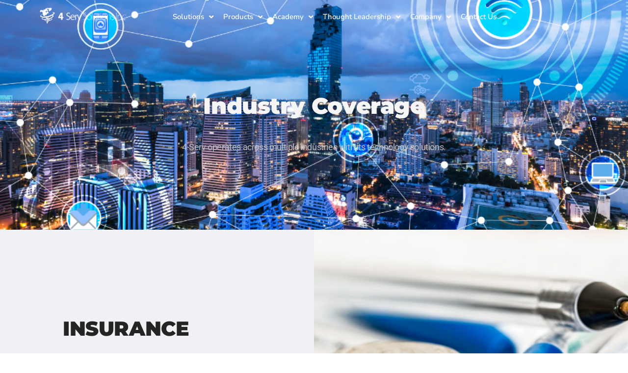

--- FILE ---
content_type: text/css
request_url: https://4-serveinc.com/wp-content/uploads/elementor/css/post-68.css?ver=1762453026
body_size: 2654
content:
.elementor-widget-section .eael-protected-content-message{font-family:var( --e-global-typography-secondary-font-family ), Sans-serif;font-weight:var( --e-global-typography-secondary-font-weight );}.elementor-widget-section .protected-content-error-msg{font-family:var( --e-global-typography-secondary-font-family ), Sans-serif;font-weight:var( --e-global-typography-secondary-font-weight );}.elementor-68 .elementor-element.elementor-element-332ebf2 .elementor-repeater-item-451b164.jet-parallax-section__layout .jet-parallax-section__image{background-size:auto;}.elementor-68 .elementor-element.elementor-element-d26b300 > .elementor-element-populated{padding:0px 0px 0px 0px;}.elementor-widget-spacer .eael-protected-content-message{font-family:var( --e-global-typography-secondary-font-family ), Sans-serif;font-weight:var( --e-global-typography-secondary-font-weight );}.elementor-widget-spacer .protected-content-error-msg{font-family:var( --e-global-typography-secondary-font-family ), Sans-serif;font-weight:var( --e-global-typography-secondary-font-weight );}.elementor-68 .elementor-element.elementor-element-30dbc3f{--spacer-size:50px;}.elementor-widget-heading .eael-protected-content-message{font-family:var( --e-global-typography-secondary-font-family ), Sans-serif;font-weight:var( --e-global-typography-secondary-font-weight );}.elementor-widget-heading .protected-content-error-msg{font-family:var( --e-global-typography-secondary-font-family ), Sans-serif;font-weight:var( --e-global-typography-secondary-font-weight );}.elementor-widget-heading .elementor-heading-title{font-family:var( --e-global-typography-primary-font-family ), Sans-serif;font-weight:var( --e-global-typography-primary-font-weight );color:var( --e-global-color-primary );}.elementor-68 .elementor-element.elementor-element-799df24{text-align:center;}.elementor-68 .elementor-element.elementor-element-799df24 .elementor-heading-title{font-family:"Montserrat", Sans-serif;font-size:46px;font-weight:900;line-height:2em;letter-spacing:-0.4px;color:#F5F5F5;}.elementor-widget-text-editor .eael-protected-content-message{font-family:var( --e-global-typography-secondary-font-family ), Sans-serif;font-weight:var( --e-global-typography-secondary-font-weight );}.elementor-widget-text-editor .protected-content-error-msg{font-family:var( --e-global-typography-secondary-font-family ), Sans-serif;font-weight:var( --e-global-typography-secondary-font-weight );}.elementor-widget-text-editor{font-family:var( --e-global-typography-text-font-family ), Sans-serif;font-weight:var( --e-global-typography-text-font-weight );color:var( --e-global-color-text );}.elementor-widget-text-editor.elementor-drop-cap-view-stacked .elementor-drop-cap{background-color:var( --e-global-color-primary );}.elementor-widget-text-editor.elementor-drop-cap-view-framed .elementor-drop-cap, .elementor-widget-text-editor.elementor-drop-cap-view-default .elementor-drop-cap{color:var( --e-global-color-primary );border-color:var( --e-global-color-primary );}.elementor-68 .elementor-element.elementor-element-4c55e0a{text-align:center;font-size:18px;line-height:2em;letter-spacing:-0.4px;color:#BDBDBD;}.elementor-68 .elementor-element.elementor-element-332ebf2:not(.elementor-motion-effects-element-type-background), .elementor-68 .elementor-element.elementor-element-332ebf2 > .elementor-motion-effects-container > .elementor-motion-effects-layer{background-image:url("https://4-serveinc.com/wp-content/uploads/2020/05/Digital-Transformation-Experts1.png");background-position:center center;background-repeat:no-repeat;background-size:cover;}.elementor-68 .elementor-element.elementor-element-332ebf2 > .elementor-background-overlay{background-color:#151515;opacity:0.67;transition:background 0.3s, border-radius 0.3s, opacity 0.3s;}.elementor-68 .elementor-element.elementor-element-332ebf2{transition:background 0.3s, border 0.3s, border-radius 0.3s, box-shadow 0.3s;padding:100px 0px 100px 0px;}.elementor-68 .elementor-element.elementor-element-117b3d50 > .elementor-container > .elementor-column > .elementor-widget-wrap{align-content:center;align-items:center;}.elementor-68 .elementor-element.elementor-element-117b3d50 .elementor-repeater-item-91845ee.jet-parallax-section__layout .jet-parallax-section__image{background-size:auto;}.elementor-bc-flex-widget .elementor-68 .elementor-element.elementor-element-601ef601.elementor-column .elementor-widget-wrap{align-items:center;}.elementor-68 .elementor-element.elementor-element-601ef601.elementor-column.elementor-element[data-element_type="column"] > .elementor-widget-wrap.elementor-element-populated{align-content:center;align-items:center;}.elementor-68 .elementor-element.elementor-element-601ef601.elementor-column > .elementor-widget-wrap{justify-content:center;}.elementor-68 .elementor-element.elementor-element-601ef601 > .elementor-element-populated{padding:0px 0px 0px 0px;}.elementor-68 .elementor-element.elementor-element-5cb88cb4 .elementor-repeater-item-17873bd.jet-parallax-section__layout .jet-parallax-section__image{background-size:auto;}.elementor-bc-flex-widget .elementor-68 .elementor-element.elementor-element-5ac8db2f.elementor-column .elementor-widget-wrap{align-items:center;}.elementor-68 .elementor-element.elementor-element-5ac8db2f.elementor-column.elementor-element[data-element_type="column"] > .elementor-widget-wrap.elementor-element-populated{align-content:center;align-items:center;}.elementor-68 .elementor-element.elementor-element-5ac8db2f > .elementor-element-populated{transition:background 0.3s, border 0.3s, border-radius 0.3s, box-shadow 0.3s;padding:25% 20% 25% 20%;}.elementor-68 .elementor-element.elementor-element-5ac8db2f > .elementor-element-populated > .elementor-background-overlay{transition:background 0.3s, border-radius 0.3s, opacity 0.3s;}.elementor-68 .elementor-element.elementor-element-566c0b3e .elementor-repeater-item-13f93f6.jet-parallax-section__layout .jet-parallax-section__image{background-size:auto;}.elementor-68 .elementor-element.elementor-element-515aa823 > .elementor-element-populated{padding:0px 0px 0px 0px;}.elementor-68 .elementor-element.elementor-element-586b5a41 > .elementor-widget-container{margin:0px 0px 10px 0px;}.elementor-68 .elementor-element.elementor-element-586b5a41 .elementor-heading-title{font-family:"Montserrat", Sans-serif;font-size:41px;font-weight:900;text-transform:none;line-height:2em;letter-spacing:-0.4px;color:#242424;}.elementor-68 .elementor-element.elementor-element-0e128e4 > .elementor-widget-container{margin:0px 0px 0px 0px;}.elementor-68 .elementor-element.elementor-element-0e128e4{line-height:2em;letter-spacing:-0.4px;color:#8C8C8C;}.elementor-widget-icon-list .eael-protected-content-message{font-family:var( --e-global-typography-secondary-font-family ), Sans-serif;font-weight:var( --e-global-typography-secondary-font-weight );}.elementor-widget-icon-list .protected-content-error-msg{font-family:var( --e-global-typography-secondary-font-family ), Sans-serif;font-weight:var( --e-global-typography-secondary-font-weight );}.elementor-widget-icon-list .elementor-icon-list-item:not(:last-child):after{border-color:var( --e-global-color-text );}.elementor-widget-icon-list .elementor-icon-list-icon i{color:var( --e-global-color-primary );}.elementor-widget-icon-list .elementor-icon-list-icon svg{fill:var( --e-global-color-primary );}.elementor-widget-icon-list .elementor-icon-list-item > .elementor-icon-list-text, .elementor-widget-icon-list .elementor-icon-list-item > a{font-family:var( --e-global-typography-text-font-family ), Sans-serif;font-weight:var( --e-global-typography-text-font-weight );}.elementor-widget-icon-list .elementor-icon-list-text{color:var( --e-global-color-secondary );}.elementor-68 .elementor-element.elementor-element-c4007e2 .elementor-icon-list-icon i{transition:color 0.3s;}.elementor-68 .elementor-element.elementor-element-c4007e2 .elementor-icon-list-icon svg{transition:fill 0.3s;}.elementor-68 .elementor-element.elementor-element-c4007e2{--e-icon-list-icon-size:14px;--icon-vertical-offset:0px;}.elementor-68 .elementor-element.elementor-element-c4007e2 .elementor-icon-list-item > .elementor-icon-list-text, .elementor-68 .elementor-element.elementor-element-c4007e2 .elementor-icon-list-item > a{line-height:2em;letter-spacing:-0.4px;}.elementor-68 .elementor-element.elementor-element-c4007e2 .elementor-icon-list-text{transition:color 0.3s;}.elementor-widget-button .elementor-button{background-color:var( --e-global-color-accent );font-family:var( --e-global-typography-accent-font-family ), Sans-serif;font-weight:var( --e-global-typography-accent-font-weight );}.elementor-widget-button .eael-protected-content-message{font-family:var( --e-global-typography-secondary-font-family ), Sans-serif;font-weight:var( --e-global-typography-secondary-font-weight );}.elementor-widget-button .protected-content-error-msg{font-family:var( --e-global-typography-secondary-font-family ), Sans-serif;font-weight:var( --e-global-typography-secondary-font-weight );}.elementor-68 .elementor-element.elementor-element-43aa02b1 .elementor-button{background-color:rgba(0,0,0,0);fill:#562dd4;color:#562dd4;padding:0px 0px 0px 0px;}.elementor-68 .elementor-element.elementor-element-43aa02b1 .elementor-button-content-wrapper{flex-direction:row-reverse;}.elementor-68 .elementor-element.elementor-element-43aa02b1 .elementor-button:hover, .elementor-68 .elementor-element.elementor-element-43aa02b1 .elementor-button:focus{color:#d6226e;}.elementor-68 .elementor-element.elementor-element-43aa02b1 .elementor-button:hover svg, .elementor-68 .elementor-element.elementor-element-43aa02b1 .elementor-button:focus svg{fill:#d6226e;}.elementor-68 .elementor-element.elementor-element-566c0b3e{margin-top:0px;margin-bottom:0px;padding:0% 0% 0% 0%;}.elementor-68 .elementor-element.elementor-element-489e56ff:not(.elementor-motion-effects-element-type-background) > .elementor-widget-wrap, .elementor-68 .elementor-element.elementor-element-489e56ff > .elementor-widget-wrap > .elementor-motion-effects-container > .elementor-motion-effects-layer{background-image:url("https://4-serveinc.com/wp-content/uploads/2020/02/coins-currency-investment-948603.jpg");background-position:center center;background-repeat:no-repeat;background-size:cover;}.elementor-68 .elementor-element.elementor-element-489e56ff > .elementor-element-populated{transition:background 0.3s, border 0.3s, border-radius 0.3s, box-shadow 0.3s;padding:0px 0px 0px 0px;}.elementor-68 .elementor-element.elementor-element-489e56ff > .elementor-element-populated > .elementor-background-overlay{transition:background 0.3s, border-radius 0.3s, opacity 0.3s;}.elementor-68 .elementor-element.elementor-element-415feb20{--spacer-size:50px;}.elementor-68 .elementor-element.elementor-element-50e56014{--spacer-size:50px;}.elementor-68 .elementor-element.elementor-element-5cb88cb4{transition:background 0.3s, border 0.3s, border-radius 0.3s, box-shadow 0.3s;padding:0px 0px 0px 0px;}.elementor-68 .elementor-element.elementor-element-5cb88cb4 > .elementor-background-overlay{transition:background 0.3s, border-radius 0.3s, opacity 0.3s;}.elementor-68 .elementor-element.elementor-element-117b3d50:not(.elementor-motion-effects-element-type-background), .elementor-68 .elementor-element.elementor-element-117b3d50 > .elementor-motion-effects-container > .elementor-motion-effects-layer{background-color:#f0f1f4;}.elementor-68 .elementor-element.elementor-element-117b3d50 > .elementor-background-overlay{opacity:0.8;transition:background 0.3s, border-radius 0.3s, opacity 0.3s;}.elementor-68 .elementor-element.elementor-element-117b3d50{transition:background 0.3s, border 0.3s, border-radius 0.3s, box-shadow 0.3s;}.elementor-68 .elementor-element.elementor-element-771dcf58 .elementor-repeater-item-6e4a509.jet-parallax-section__layout .jet-parallax-section__image{background-size:auto;}.elementor-68 .elementor-element.elementor-element-60d5941a:not(.elementor-motion-effects-element-type-background) > .elementor-widget-wrap, .elementor-68 .elementor-element.elementor-element-60d5941a > .elementor-widget-wrap > .elementor-motion-effects-container > .elementor-motion-effects-layer{background-image:url("https://4-serveinc.com/wp-content/uploads/2020/02/medic-hospital-laboratory-563423.jpg");background-position:center center;background-repeat:no-repeat;background-size:cover;}.elementor-68 .elementor-element.elementor-element-60d5941a > .elementor-element-populated{transition:background 0.3s, border 0.3s, border-radius 0.3s, box-shadow 0.3s;padding:0px 0px 0px 0px;}.elementor-68 .elementor-element.elementor-element-60d5941a > .elementor-element-populated > .elementor-background-overlay{transition:background 0.3s, border-radius 0.3s, opacity 0.3s;}.elementor-68 .elementor-element.elementor-element-ce895d0{--spacer-size:50px;}.elementor-68 .elementor-element.elementor-element-7e627e3a{--spacer-size:50px;}.elementor-bc-flex-widget .elementor-68 .elementor-element.elementor-element-400cdb5d.elementor-column .elementor-widget-wrap{align-items:center;}.elementor-68 .elementor-element.elementor-element-400cdb5d.elementor-column.elementor-element[data-element_type="column"] > .elementor-widget-wrap.elementor-element-populated{align-content:center;align-items:center;}.elementor-68 .elementor-element.elementor-element-400cdb5d > .elementor-element-populated{padding:25% 20% 25% 20%;}.elementor-68 .elementor-element.elementor-element-1c25c61a .elementor-repeater-item-72d86ec.jet-parallax-section__layout .jet-parallax-section__image{background-size:auto;}.elementor-68 .elementor-element.elementor-element-11dcc0fb > .elementor-element-populated{padding:0px 0px 0px 0px;}.elementor-68 .elementor-element.elementor-element-1d8915e4 > .elementor-widget-container{margin:0px 0px 10px 0px;}.elementor-68 .elementor-element.elementor-element-1d8915e4 .elementor-heading-title{font-family:"Montserrat", Sans-serif;font-size:41px;font-weight:900;text-transform:none;line-height:2em;letter-spacing:-0.4px;color:#242424;}.elementor-68 .elementor-element.elementor-element-3b9abaf6 > .elementor-widget-container{margin:0px 0px 0px 0px;}.elementor-68 .elementor-element.elementor-element-3b9abaf6{line-height:2em;letter-spacing:-0.4px;color:#8C8C8C;}.elementor-68 .elementor-element.elementor-element-16014fa .elementor-icon-list-icon i{transition:color 0.3s;}.elementor-68 .elementor-element.elementor-element-16014fa .elementor-icon-list-icon svg{transition:fill 0.3s;}.elementor-68 .elementor-element.elementor-element-16014fa{--e-icon-list-icon-size:14px;--icon-vertical-offset:0px;}.elementor-68 .elementor-element.elementor-element-16014fa .elementor-icon-list-item > .elementor-icon-list-text, .elementor-68 .elementor-element.elementor-element-16014fa .elementor-icon-list-item > a{line-height:2em;letter-spacing:-0.4px;}.elementor-68 .elementor-element.elementor-element-16014fa .elementor-icon-list-text{transition:color 0.3s;}.elementor-68 .elementor-element.elementor-element-7f082bb4 .elementor-button{background-color:rgba(0,0,0,0);fill:#562dd4;color:#562dd4;padding:0px 0px 0px 0px;}.elementor-68 .elementor-element.elementor-element-7f082bb4 .elementor-button-content-wrapper{flex-direction:row-reverse;}.elementor-68 .elementor-element.elementor-element-7f082bb4 .elementor-button:hover, .elementor-68 .elementor-element.elementor-element-7f082bb4 .elementor-button:focus{color:#d6226e;}.elementor-68 .elementor-element.elementor-element-7f082bb4 .elementor-button:hover svg, .elementor-68 .elementor-element.elementor-element-7f082bb4 .elementor-button:focus svg{fill:#d6226e;}.elementor-68 .elementor-element.elementor-element-1c25c61a{margin-top:0px;margin-bottom:0px;padding:0% 0% 0% 0%;}.elementor-68 .elementor-element.elementor-element-771dcf58:not(.elementor-motion-effects-element-type-background), .elementor-68 .elementor-element.elementor-element-771dcf58 > .elementor-motion-effects-container > .elementor-motion-effects-layer{background-color:#f0f1f4;}.elementor-68 .elementor-element.elementor-element-771dcf58{transition:background 0.3s, border 0.3s, border-radius 0.3s, box-shadow 0.3s;padding:0px 0px 0px 0px;}.elementor-68 .elementor-element.elementor-element-771dcf58 > .elementor-background-overlay{transition:background 0.3s, border-radius 0.3s, opacity 0.3s;}.elementor-68 .elementor-element.elementor-element-6b9cc87b > .elementor-container > .elementor-column > .elementor-widget-wrap{align-content:center;align-items:center;}.elementor-68 .elementor-element.elementor-element-6b9cc87b .elementor-repeater-item-64c1e44.jet-parallax-section__layout .jet-parallax-section__image{background-size:auto;}.elementor-bc-flex-widget .elementor-68 .elementor-element.elementor-element-460dce3e.elementor-column .elementor-widget-wrap{align-items:center;}.elementor-68 .elementor-element.elementor-element-460dce3e.elementor-column.elementor-element[data-element_type="column"] > .elementor-widget-wrap.elementor-element-populated{align-content:center;align-items:center;}.elementor-68 .elementor-element.elementor-element-460dce3e.elementor-column > .elementor-widget-wrap{justify-content:center;}.elementor-68 .elementor-element.elementor-element-460dce3e > .elementor-element-populated{padding:0px 0px 0px 0px;}.elementor-68 .elementor-element.elementor-element-6ea235b2 .elementor-repeater-item-4783815.jet-parallax-section__layout .jet-parallax-section__image{background-size:auto;}.elementor-bc-flex-widget .elementor-68 .elementor-element.elementor-element-74932444.elementor-column .elementor-widget-wrap{align-items:center;}.elementor-68 .elementor-element.elementor-element-74932444.elementor-column.elementor-element[data-element_type="column"] > .elementor-widget-wrap.elementor-element-populated{align-content:center;align-items:center;}.elementor-68 .elementor-element.elementor-element-74932444 > .elementor-element-populated{transition:background 0.3s, border 0.3s, border-radius 0.3s, box-shadow 0.3s;padding:25% 20% 25% 20%;}.elementor-68 .elementor-element.elementor-element-74932444 > .elementor-element-populated > .elementor-background-overlay{transition:background 0.3s, border-radius 0.3s, opacity 0.3s;}.elementor-68 .elementor-element.elementor-element-547c2deb .elementor-repeater-item-6339930.jet-parallax-section__layout .jet-parallax-section__image{background-size:auto;}.elementor-68 .elementor-element.elementor-element-6ae4b75c > .elementor-element-populated{padding:0px 0px 0px 0px;}.elementor-68 .elementor-element.elementor-element-75be74a7 > .elementor-widget-container{margin:0px 0px 10px 0px;}.elementor-68 .elementor-element.elementor-element-75be74a7 .elementor-heading-title{font-family:"Montserrat", Sans-serif;font-size:41px;font-weight:900;text-transform:none;line-height:2em;letter-spacing:-0.4px;color:#242424;}.elementor-68 .elementor-element.elementor-element-990af82 > .elementor-widget-container{margin:0px 0px 0px 0px;}.elementor-68 .elementor-element.elementor-element-990af82{line-height:2em;letter-spacing:-0.4px;color:#8C8C8C;}.elementor-68 .elementor-element.elementor-element-a3056d7 .elementor-icon-list-icon i{transition:color 0.3s;}.elementor-68 .elementor-element.elementor-element-a3056d7 .elementor-icon-list-icon svg{transition:fill 0.3s;}.elementor-68 .elementor-element.elementor-element-a3056d7{--e-icon-list-icon-size:14px;--icon-vertical-offset:0px;}.elementor-68 .elementor-element.elementor-element-a3056d7 .elementor-icon-list-item > .elementor-icon-list-text, .elementor-68 .elementor-element.elementor-element-a3056d7 .elementor-icon-list-item > a{line-height:2em;letter-spacing:-0.4px;}.elementor-68 .elementor-element.elementor-element-a3056d7 .elementor-icon-list-text{transition:color 0.3s;}.elementor-68 .elementor-element.elementor-element-558b5f1 .elementor-button{background-color:rgba(0,0,0,0);fill:#562dd4;color:#562dd4;padding:0px 0px 0px 0px;}.elementor-68 .elementor-element.elementor-element-558b5f1 .elementor-button-content-wrapper{flex-direction:row-reverse;}.elementor-68 .elementor-element.elementor-element-558b5f1 .elementor-button:hover, .elementor-68 .elementor-element.elementor-element-558b5f1 .elementor-button:focus{color:#d6226e;}.elementor-68 .elementor-element.elementor-element-558b5f1 .elementor-button:hover svg, .elementor-68 .elementor-element.elementor-element-558b5f1 .elementor-button:focus svg{fill:#d6226e;}.elementor-68 .elementor-element.elementor-element-547c2deb{margin-top:0px;margin-bottom:0px;padding:0% 0% 0% 0%;}.elementor-68 .elementor-element.elementor-element-70fef8c2:not(.elementor-motion-effects-element-type-background) > .elementor-widget-wrap, .elementor-68 .elementor-element.elementor-element-70fef8c2 > .elementor-widget-wrap > .elementor-motion-effects-container > .elementor-motion-effects-layer{background-image:url("https://4-serveinc.com/wp-content/uploads/2020/06/Canva-Black-Car-Steering-Wheel.jpg");background-position:center center;background-repeat:no-repeat;background-size:cover;}.elementor-68 .elementor-element.elementor-element-70fef8c2 > .elementor-element-populated{transition:background 0.3s, border 0.3s, border-radius 0.3s, box-shadow 0.3s;padding:0px 0px 0px 0px;}.elementor-68 .elementor-element.elementor-element-70fef8c2 > .elementor-element-populated > .elementor-background-overlay{transition:background 0.3s, border-radius 0.3s, opacity 0.3s;}.elementor-68 .elementor-element.elementor-element-723cc7c9{--spacer-size:50px;}.elementor-68 .elementor-element.elementor-element-25cb91fb{--spacer-size:50px;}.elementor-68 .elementor-element.elementor-element-6ea235b2{transition:background 0.3s, border 0.3s, border-radius 0.3s, box-shadow 0.3s;padding:0px 0px 0px 0px;}.elementor-68 .elementor-element.elementor-element-6ea235b2 > .elementor-background-overlay{transition:background 0.3s, border-radius 0.3s, opacity 0.3s;}.elementor-68 .elementor-element.elementor-element-6b9cc87b:not(.elementor-motion-effects-element-type-background), .elementor-68 .elementor-element.elementor-element-6b9cc87b > .elementor-motion-effects-container > .elementor-motion-effects-layer{background-color:#f0f1f4;}.elementor-68 .elementor-element.elementor-element-6b9cc87b > .elementor-background-overlay{opacity:0.8;transition:background 0.3s, border-radius 0.3s, opacity 0.3s;}.elementor-68 .elementor-element.elementor-element-6b9cc87b{transition:background 0.3s, border 0.3s, border-radius 0.3s, box-shadow 0.3s;}.elementor-68 .elementor-element.elementor-element-d362892 .elementor-repeater-item-42ab0c7.jet-parallax-section__layout .jet-parallax-section__image{background-size:auto;}.elementor-68 .elementor-element.elementor-element-49486f6d:not(.elementor-motion-effects-element-type-background) > .elementor-widget-wrap, .elementor-68 .elementor-element.elementor-element-49486f6d > .elementor-widget-wrap > .elementor-motion-effects-container > .elementor-motion-effects-layer{background-image:url("https://4-serveinc.com/wp-content/uploads/2020/02/entrepreneur-idea-competence-1340649.jpg");background-position:center center;background-repeat:no-repeat;background-size:cover;}.elementor-68 .elementor-element.elementor-element-49486f6d > .elementor-element-populated{transition:background 0.3s, border 0.3s, border-radius 0.3s, box-shadow 0.3s;padding:0px 0px 0px 0px;}.elementor-68 .elementor-element.elementor-element-49486f6d > .elementor-element-populated > .elementor-background-overlay{transition:background 0.3s, border-radius 0.3s, opacity 0.3s;}.elementor-68 .elementor-element.elementor-element-1c18d76f{--spacer-size:50px;}.elementor-68 .elementor-element.elementor-element-262f4e80{--spacer-size:50px;}.elementor-bc-flex-widget .elementor-68 .elementor-element.elementor-element-3644406a.elementor-column .elementor-widget-wrap{align-items:center;}.elementor-68 .elementor-element.elementor-element-3644406a.elementor-column.elementor-element[data-element_type="column"] > .elementor-widget-wrap.elementor-element-populated{align-content:center;align-items:center;}.elementor-68 .elementor-element.elementor-element-3644406a > .elementor-element-populated{padding:25% 20% 25% 20%;}.elementor-68 .elementor-element.elementor-element-6141d6a1 .elementor-repeater-item-869a0b0.jet-parallax-section__layout .jet-parallax-section__image{background-size:auto;}.elementor-68 .elementor-element.elementor-element-70500c0d > .elementor-element-populated{padding:0px 0px 0px 0px;}.elementor-68 .elementor-element.elementor-element-177b5502 > .elementor-widget-container{margin:0px 0px 10px 0px;}.elementor-68 .elementor-element.elementor-element-177b5502 .elementor-heading-title{font-family:"Montserrat", Sans-serif;font-size:41px;font-weight:900;text-transform:none;line-height:2em;letter-spacing:-0.4px;color:#242424;}.elementor-68 .elementor-element.elementor-element-46056f1e > .elementor-widget-container{margin:0px 0px 0px 0px;}.elementor-68 .elementor-element.elementor-element-46056f1e{line-height:2em;letter-spacing:-0.4px;color:#8c8c8c;}.elementor-68 .elementor-element.elementor-element-626aed8 .elementor-icon-list-icon i{transition:color 0.3s;}.elementor-68 .elementor-element.elementor-element-626aed8 .elementor-icon-list-icon svg{transition:fill 0.3s;}.elementor-68 .elementor-element.elementor-element-626aed8{--e-icon-list-icon-size:14px;--icon-vertical-offset:0px;}.elementor-68 .elementor-element.elementor-element-626aed8 .elementor-icon-list-item > .elementor-icon-list-text, .elementor-68 .elementor-element.elementor-element-626aed8 .elementor-icon-list-item > a{line-height:2em;letter-spacing:-0.4px;}.elementor-68 .elementor-element.elementor-element-626aed8 .elementor-icon-list-text{transition:color 0.3s;}.elementor-68 .elementor-element.elementor-element-6ddb13e7 .elementor-button{background-color:rgba(0,0,0,0);fill:#562dd4;color:#562dd4;padding:0px 0px 0px 0px;}.elementor-68 .elementor-element.elementor-element-6ddb13e7 .elementor-button-content-wrapper{flex-direction:row-reverse;}.elementor-68 .elementor-element.elementor-element-6ddb13e7 .elementor-button:hover, .elementor-68 .elementor-element.elementor-element-6ddb13e7 .elementor-button:focus{color:#d6226e;}.elementor-68 .elementor-element.elementor-element-6ddb13e7 .elementor-button:hover svg, .elementor-68 .elementor-element.elementor-element-6ddb13e7 .elementor-button:focus svg{fill:#d6226e;}.elementor-68 .elementor-element.elementor-element-6141d6a1{margin-top:0px;margin-bottom:0px;padding:0% 0% 0% 0%;}.elementor-68 .elementor-element.elementor-element-d362892:not(.elementor-motion-effects-element-type-background), .elementor-68 .elementor-element.elementor-element-d362892 > .elementor-motion-effects-container > .elementor-motion-effects-layer{background-color:#f0f1f4;}.elementor-68 .elementor-element.elementor-element-d362892{transition:background 0.3s, border 0.3s, border-radius 0.3s, box-shadow 0.3s;padding:0px 0px 0px 0px;}.elementor-68 .elementor-element.elementor-element-d362892 > .elementor-background-overlay{transition:background 0.3s, border-radius 0.3s, opacity 0.3s;}.elementor-68 .elementor-element.elementor-element-7a4ce03e > .elementor-container > .elementor-column > .elementor-widget-wrap{align-content:center;align-items:center;}.elementor-68 .elementor-element.elementor-element-7a4ce03e .elementor-repeater-item-84c3e5a.jet-parallax-section__layout .jet-parallax-section__image{background-size:auto;}.elementor-bc-flex-widget .elementor-68 .elementor-element.elementor-element-cde7f60.elementor-column .elementor-widget-wrap{align-items:center;}.elementor-68 .elementor-element.elementor-element-cde7f60.elementor-column.elementor-element[data-element_type="column"] > .elementor-widget-wrap.elementor-element-populated{align-content:center;align-items:center;}.elementor-68 .elementor-element.elementor-element-cde7f60.elementor-column > .elementor-widget-wrap{justify-content:center;}.elementor-68 .elementor-element.elementor-element-cde7f60 > .elementor-element-populated{padding:0px 0px 0px 0px;}.elementor-68 .elementor-element.elementor-element-48c82218 .elementor-repeater-item-25c80d3.jet-parallax-section__layout .jet-parallax-section__image{background-size:auto;}.elementor-bc-flex-widget .elementor-68 .elementor-element.elementor-element-2c53e8dc.elementor-column .elementor-widget-wrap{align-items:center;}.elementor-68 .elementor-element.elementor-element-2c53e8dc.elementor-column.elementor-element[data-element_type="column"] > .elementor-widget-wrap.elementor-element-populated{align-content:center;align-items:center;}.elementor-68 .elementor-element.elementor-element-2c53e8dc > .elementor-element-populated{transition:background 0.3s, border 0.3s, border-radius 0.3s, box-shadow 0.3s;padding:25% 20% 25% 20%;}.elementor-68 .elementor-element.elementor-element-2c53e8dc > .elementor-element-populated > .elementor-background-overlay{transition:background 0.3s, border-radius 0.3s, opacity 0.3s;}.elementor-68 .elementor-element.elementor-element-5f94a8b5 .elementor-repeater-item-7d0781b.jet-parallax-section__layout .jet-parallax-section__image{background-size:auto;}.elementor-68 .elementor-element.elementor-element-ad4e0b1 > .elementor-element-populated{padding:0px 0px 0px 0px;}.elementor-68 .elementor-element.elementor-element-2a43bd3 > .elementor-widget-container{margin:0px 0px 10px 0px;}.elementor-68 .elementor-element.elementor-element-2a43bd3 .elementor-heading-title{font-family:"Montserrat", Sans-serif;font-size:41px;font-weight:900;text-transform:none;line-height:2em;letter-spacing:-0.4px;color:#242424;}.elementor-68 .elementor-element.elementor-element-70ae7b4f > .elementor-widget-container{margin:0px 0px 20px 0px;}.elementor-68 .elementor-element.elementor-element-70ae7b4f{column-gap:0px;line-height:2em;letter-spacing:-0.4px;color:#8c8c8c;}.elementor-68 .elementor-element.elementor-element-54a488c .elementor-icon-list-items:not(.elementor-inline-items) .elementor-icon-list-item:not(:last-child){padding-block-end:calc(0px/2);}.elementor-68 .elementor-element.elementor-element-54a488c .elementor-icon-list-items:not(.elementor-inline-items) .elementor-icon-list-item:not(:first-child){margin-block-start:calc(0px/2);}.elementor-68 .elementor-element.elementor-element-54a488c .elementor-icon-list-items.elementor-inline-items .elementor-icon-list-item{margin-inline:calc(0px/2);}.elementor-68 .elementor-element.elementor-element-54a488c .elementor-icon-list-items.elementor-inline-items{margin-inline:calc(-0px/2);}.elementor-68 .elementor-element.elementor-element-54a488c .elementor-icon-list-items.elementor-inline-items .elementor-icon-list-item:after{inset-inline-end:calc(-0px/2);}.elementor-68 .elementor-element.elementor-element-54a488c .elementor-icon-list-icon i{transition:color 0.3s;}.elementor-68 .elementor-element.elementor-element-54a488c .elementor-icon-list-icon svg{transition:fill 0.3s;}.elementor-68 .elementor-element.elementor-element-54a488c{--e-icon-list-icon-size:14px;--icon-vertical-offset:0px;}.elementor-68 .elementor-element.elementor-element-54a488c .elementor-icon-list-icon{padding-inline-end:0px;}.elementor-68 .elementor-element.elementor-element-54a488c .elementor-icon-list-item > .elementor-icon-list-text, .elementor-68 .elementor-element.elementor-element-54a488c .elementor-icon-list-item > a{line-height:2em;letter-spacing:-0.4px;}.elementor-68 .elementor-element.elementor-element-54a488c .elementor-icon-list-text{transition:color 0.3s;}.elementor-68 .elementor-element.elementor-element-4efd7e2c .elementor-button{background-color:rgba(0,0,0,0);fill:#562dd4;color:#562dd4;padding:0px 0px 0px 0px;}.elementor-68 .elementor-element.elementor-element-4efd7e2c .elementor-button-content-wrapper{flex-direction:row-reverse;}.elementor-68 .elementor-element.elementor-element-4efd7e2c .elementor-button:hover, .elementor-68 .elementor-element.elementor-element-4efd7e2c .elementor-button:focus{color:#d6226e;}.elementor-68 .elementor-element.elementor-element-4efd7e2c .elementor-button:hover svg, .elementor-68 .elementor-element.elementor-element-4efd7e2c .elementor-button:focus svg{fill:#d6226e;}.elementor-68 .elementor-element.elementor-element-5f94a8b5{margin-top:0px;margin-bottom:0px;padding:0% 0% 0% 0%;}.elementor-68 .elementor-element.elementor-element-59024fde:not(.elementor-motion-effects-element-type-background) > .elementor-widget-wrap, .elementor-68 .elementor-element.elementor-element-59024fde > .elementor-widget-wrap > .elementor-motion-effects-container > .elementor-motion-effects-layer{background-image:url("https://4-serveinc.com/wp-content/uploads/2020/06/telecom-1-1.jpg");background-position:center center;background-repeat:no-repeat;background-size:cover;}.elementor-68 .elementor-element.elementor-element-59024fde > .elementor-element-populated{transition:background 0.3s, border 0.3s, border-radius 0.3s, box-shadow 0.3s;padding:0px 0px 0px 0px;}.elementor-68 .elementor-element.elementor-element-59024fde > .elementor-element-populated > .elementor-background-overlay{transition:background 0.3s, border-radius 0.3s, opacity 0.3s;}.elementor-68 .elementor-element.elementor-element-5df3de6{--spacer-size:50px;}.elementor-68 .elementor-element.elementor-element-669d1ab3{--spacer-size:50px;}.elementor-68 .elementor-element.elementor-element-48c82218{transition:background 0.3s, border 0.3s, border-radius 0.3s, box-shadow 0.3s;padding:0px 0px 0px 0px;}.elementor-68 .elementor-element.elementor-element-48c82218 > .elementor-background-overlay{transition:background 0.3s, border-radius 0.3s, opacity 0.3s;}.elementor-68 .elementor-element.elementor-element-7a4ce03e:not(.elementor-motion-effects-element-type-background), .elementor-68 .elementor-element.elementor-element-7a4ce03e > .elementor-motion-effects-container > .elementor-motion-effects-layer{background-color:#f0f1f4;}.elementor-68 .elementor-element.elementor-element-7a4ce03e > .elementor-background-overlay{opacity:0.8;transition:background 0.3s, border-radius 0.3s, opacity 0.3s;}.elementor-68 .elementor-element.elementor-element-7a4ce03e{transition:background 0.3s, border 0.3s, border-radius 0.3s, box-shadow 0.3s;}.elementor-68 .elementor-element.elementor-element-7bb8059b > .elementor-container > .elementor-column > .elementor-widget-wrap{align-content:center;align-items:center;}.elementor-68 .elementor-element.elementor-element-7bb8059b .elementor-repeater-item-db4eefa.jet-parallax-section__layout .jet-parallax-section__image{background-size:auto;}.elementor-68 .elementor-element.elementor-element-204cc7b1 > .elementor-widget-container{margin:0px 0px 0px 0px;padding:0px 0px 0px 0px;}.elementor-68 .elementor-element.elementor-element-204cc7b1 .elementor-heading-title{font-family:"Karla", Sans-serif;font-size:16px;font-weight:700;text-transform:uppercase;line-height:26px;letter-spacing:1.6px;color:rgba(99,115,129,0.5);}.elementor-68 .elementor-element.elementor-element-46342bf > .elementor-widget-container{margin:0px 0px 0px 0px;padding:0px 0px 0px 0px;}.elementor-68 .elementor-element.elementor-element-46342bf .elementor-heading-title{font-family:"Prata", Sans-serif;font-size:50px;font-weight:400;line-height:60px;letter-spacing:0px;color:#252930;}.elementor-68 .elementor-element.elementor-element-7207594c .elementor-button{background-color:#252930;font-family:"Karla", Sans-serif;font-size:13px;font-weight:700;text-transform:uppercase;letter-spacing:1.3px;fill:#ffffff;color:#ffffff;border-style:solid;border-width:2px 2px 2px 2px;border-color:rgba(22,32,47,0);border-radius:0px 0px 0px 0px;padding:22px 63px 22px 63px;}.elementor-68 .elementor-element.elementor-element-7207594c .elementor-button:hover, .elementor-68 .elementor-element.elementor-element-7207594c .elementor-button:focus{background-color:rgba(37,41,48,0.94);color:#ffffff;border-color:rgba(22,32,47,0);}.elementor-68 .elementor-element.elementor-element-7207594c .elementor-button:hover svg, .elementor-68 .elementor-element.elementor-element-7207594c .elementor-button:focus svg{fill:#ffffff;}.elementor-68 .elementor-element.elementor-element-7bb8059b:not(.elementor-motion-effects-element-type-background), .elementor-68 .elementor-element.elementor-element-7bb8059b > .elementor-motion-effects-container > .elementor-motion-effects-layer{background-color:#f9f9f9;background-image:url("https://4-serveinc.com/wp-content/uploads/2020/06/photo-1498568584133-7b76cea38337.jpeg");background-position:bottom center;background-repeat:no-repeat;background-size:cover;}.elementor-68 .elementor-element.elementor-element-7bb8059b > .elementor-background-overlay{background-color:#ffffff;opacity:0.92;transition:background 0.3s, border-radius 0.3s, opacity 0.3s;}.elementor-68 .elementor-element.elementor-element-7bb8059b{transition:background 0.3s, border 0.3s, border-radius 0.3s, box-shadow 0.3s;padding:100px 0px 100px 0px;}.elementor-widget .tippy-tooltip .tippy-content{text-align:center;}@media(min-width:768px){.elementor-68 .elementor-element.elementor-element-5ac8db2f{width:50%;}.elementor-68 .elementor-element.elementor-element-489e56ff{width:50%;}.elementor-68 .elementor-element.elementor-element-60d5941a{width:50%;}.elementor-68 .elementor-element.elementor-element-400cdb5d{width:50%;}.elementor-68 .elementor-element.elementor-element-74932444{width:50%;}.elementor-68 .elementor-element.elementor-element-70fef8c2{width:50%;}.elementor-68 .elementor-element.elementor-element-49486f6d{width:50%;}.elementor-68 .elementor-element.elementor-element-3644406a{width:50%;}.elementor-68 .elementor-element.elementor-element-2c53e8dc{width:50%;}.elementor-68 .elementor-element.elementor-element-59024fde{width:50%;}}@media(max-width:1024px){.elementor-68 .elementor-element.elementor-element-4c55e0a{text-align:center;}.elementor-68 .elementor-element.elementor-element-332ebf2{padding:50px 50px 50px 50px;}.elementor-68 .elementor-element.elementor-element-5ac8db2f > .elementor-element-populated{padding:10% 10% 10% 10%;}.elementor-68 .elementor-element.elementor-element-586b5a41 .elementor-heading-title{font-size:28px;}.elementor-68 .elementor-element.elementor-element-566c0b3e{padding:0% 5% 0% 0%;}.elementor-68 .elementor-element.elementor-element-400cdb5d > .elementor-element-populated{padding:10% 10% 10% 10%;}.elementor-68 .elementor-element.elementor-element-1d8915e4 .elementor-heading-title{font-size:24px;}.elementor-68 .elementor-element.elementor-element-1c25c61a{padding:0% 5% 0% 0%;}.elementor-68 .elementor-element.elementor-element-74932444 > .elementor-element-populated{padding:10% 10% 10% 10%;}.elementor-68 .elementor-element.elementor-element-75be74a7 .elementor-heading-title{font-size:28px;}.elementor-68 .elementor-element.elementor-element-547c2deb{padding:0% 5% 0% 0%;}.elementor-68 .elementor-element.elementor-element-3644406a > .elementor-element-populated{padding:10% 10% 10% 10%;}.elementor-68 .elementor-element.elementor-element-177b5502 .elementor-heading-title{font-size:24px;}.elementor-68 .elementor-element.elementor-element-6141d6a1{padding:0% 5% 0% 0%;}.elementor-68 .elementor-element.elementor-element-2c53e8dc > .elementor-element-populated{padding:10% 10% 10% 10%;}.elementor-68 .elementor-element.elementor-element-2a43bd3 .elementor-heading-title{font-size:28px;}.elementor-68 .elementor-element.elementor-element-5f94a8b5{padding:0% 5% 0% 0%;}.elementor-68 .elementor-element.elementor-element-227918a2 > .elementor-element-populated{padding:20px 20px 20px 20px;}.elementor-68 .elementor-element.elementor-element-204cc7b1{text-align:center;}.elementor-68 .elementor-element.elementor-element-46342bf{text-align:center;}.elementor-68 .elementor-element.elementor-element-46342bf .elementor-heading-title{font-size:40px;line-height:50px;}.elementor-68 .elementor-element.elementor-element-684c5add > .elementor-element-populated{padding:20px 20px 20px 20px;}.elementor-68 .elementor-element.elementor-element-7bb8059b{padding:60px 0px 60px 0px;}}@media(max-width:767px){.elementor-68 .elementor-element.elementor-element-332ebf2{padding:45px 25px 45px 25px;}.elementor-68 .elementor-element.elementor-element-5ac8db2f > .elementor-element-populated{padding:0px 0px 0px 0px;}.elementor-68 .elementor-element.elementor-element-566c0b3e{padding:30px 20px 30px 20px;}.elementor-68 .elementor-element.elementor-element-50e56014{--spacer-size:100px;}.elementor-68 .elementor-element.elementor-element-ce895d0{--spacer-size:100px;}.elementor-68 .elementor-element.elementor-element-74932444 > .elementor-element-populated{padding:0px 0px 0px 0px;}.elementor-68 .elementor-element.elementor-element-547c2deb{padding:30px 20px 30px 20px;}.elementor-68 .elementor-element.elementor-element-25cb91fb{--spacer-size:100px;}.elementor-68 .elementor-element.elementor-element-1c18d76f{--spacer-size:100px;}.elementor-68 .elementor-element.elementor-element-2c53e8dc > .elementor-element-populated{padding:0px 0px 0px 0px;}.elementor-68 .elementor-element.elementor-element-5f94a8b5{padding:30px 20px 30px 20px;}.elementor-68 .elementor-element.elementor-element-669d1ab3{--spacer-size:100px;}}@media(max-width:1024px) and (min-width:768px){.elementor-68 .elementor-element.elementor-element-d26b300{width:100%;}.elementor-68 .elementor-element.elementor-element-227918a2{width:100%;}.elementor-68 .elementor-element.elementor-element-684c5add{width:100%;}}

--- FILE ---
content_type: text/css
request_url: https://4-serveinc.com/wp-content/uploads/elementor/css/post-2078.css?ver=1762450778
body_size: 1472
content:
.elementor-widget-section .eael-protected-content-message{font-family:var( --e-global-typography-secondary-font-family ), Sans-serif;font-weight:var( --e-global-typography-secondary-font-weight );}.elementor-widget-section .protected-content-error-msg{font-family:var( --e-global-typography-secondary-font-family ), Sans-serif;font-weight:var( --e-global-typography-secondary-font-weight );}.elementor-2078 .elementor-element.elementor-element-b0e1307 .elementor-repeater-item-624641b.jet-parallax-section__layout .jet-parallax-section__image{background-size:auto;}.elementor-widget-theme-site-logo .eael-protected-content-message{font-family:var( --e-global-typography-secondary-font-family ), Sans-serif;font-weight:var( --e-global-typography-secondary-font-weight );}.elementor-widget-theme-site-logo .protected-content-error-msg{font-family:var( --e-global-typography-secondary-font-family ), Sans-serif;font-weight:var( --e-global-typography-secondary-font-weight );}.elementor-widget-theme-site-logo .widget-image-caption{color:var( --e-global-color-text );font-family:var( --e-global-typography-text-font-family ), Sans-serif;font-weight:var( --e-global-typography-text-font-weight );}.elementor-widget-jet-mega-menu .eael-protected-content-message{font-family:var( --e-global-typography-secondary-font-family ), Sans-serif;font-weight:var( --e-global-typography-secondary-font-weight );}.elementor-widget-jet-mega-menu .protected-content-error-msg{font-family:var( --e-global-typography-secondary-font-family ), Sans-serif;font-weight:var( --e-global-typography-secondary-font-weight );}.elementor-2078 .elementor-element.elementor-element-0038ae1 > .elementor-widget-container{padding:5px 5px 5px 5px;}.elementor-2078 .elementor-element.elementor-element-0038ae1 .jet-menu{justify-content:flex-end !important;}.jet-desktop-menu-active .elementor-2078 .elementor-element.elementor-element-0038ae1 .jet-menu > .jet-menu-item{flex-grow:0;}.elementor-2078 .elementor-element.elementor-element-0038ae1 .jet-menu .jet-menu-item .top-level-link{font-family:"Nunito", Sans-serif;font-size:1em;font-weight:600;text-transform:capitalize;color:#FDFDFD;}.elementor-2078 .elementor-element.elementor-element-0038ae1 .jet-mobile-menu__container{z-index:999;}.elementor-2078 .elementor-element.elementor-element-0038ae1 .jet-mobile-menu-widget .jet-mobile-menu-cover{z-index:calc(999-1);}.elementor-2078 .elementor-element.elementor-element-0038ae1 .jet-mobile-menu__item .jet-menu-icon{align-self:center;justify-content:center;}.elementor-2078 .elementor-element.elementor-element-0038ae1 .jet-mobile-menu__item .jet-menu-badge{align-self:flex-start;}.elementor-widget-button .elementor-button{background-color:var( --e-global-color-accent );font-family:var( --e-global-typography-accent-font-family ), Sans-serif;font-weight:var( --e-global-typography-accent-font-weight );}.elementor-widget-button .eael-protected-content-message{font-family:var( --e-global-typography-secondary-font-family ), Sans-serif;font-weight:var( --e-global-typography-secondary-font-weight );}.elementor-widget-button .protected-content-error-msg{font-family:var( --e-global-typography-secondary-font-family ), Sans-serif;font-weight:var( --e-global-typography-secondary-font-weight );}.elementor-2078 .elementor-element.elementor-element-9e248f7 .elementor-button{background-color:#FF8D3C;height:33px;width:0px;-webkit-box-pack:center;-ms-flex-pack:center;justify-content:center;-webkit-box-align:center;-ms-flex-align:center;align-items:center;display:inline-flex;font-family:"Nunito", Sans-serif;font-size:1em;font-weight:400;fill:#000000;color:#000000;border-style:solid;border-radius:0px 0px 0px 0px;}.elementor-2078 .elementor-element.elementor-element-9e248f7 .elementor-button:hover, .elementor-2078 .elementor-element.elementor-element-9e248f7 .elementor-button:focus{background-color:#FFFFFF;color:#000000;}.elementor-2078 .elementor-element.elementor-element-9e248f7 .elementor-button:hover svg, .elementor-2078 .elementor-element.elementor-element-9e248f7 .elementor-button:focus svg{fill:#000000;}.she-header-transparent-yes{position:absolute;}.elementor-2078 .elementor-element.elementor-element-b0e1307{transition:background 0.3s, border 0.3s, border-radius 0.3s, box-shadow 0.3s;margin-top:0px;margin-bottom:0px;}.elementor-2078 .elementor-element.elementor-element-b0e1307 > .elementor-background-overlay{transition:background 0.3s, border-radius 0.3s, opacity 0.3s;}.elementor-2078 .elementor-element.elementor-element-5e707beb > .elementor-container > .elementor-column > .elementor-widget-wrap{align-content:center;align-items:center;}.elementor-2078 .elementor-element.elementor-element-5e707beb .elementor-repeater-item-d655d53.jet-parallax-section__layout .jet-parallax-section__image{background-size:auto;}.elementor-2078 .elementor-element.elementor-element-341cd19d > .elementor-element-populated{padding:0px 0px 0px 0px;}.elementor-widget-nav-menu .eael-protected-content-message{font-family:var( --e-global-typography-secondary-font-family ), Sans-serif;font-weight:var( --e-global-typography-secondary-font-weight );}.elementor-widget-nav-menu .protected-content-error-msg{font-family:var( --e-global-typography-secondary-font-family ), Sans-serif;font-weight:var( --e-global-typography-secondary-font-weight );}.elementor-widget-nav-menu .elementor-nav-menu .elementor-item{font-family:var( --e-global-typography-primary-font-family ), Sans-serif;font-weight:var( --e-global-typography-primary-font-weight );}.elementor-widget-nav-menu .elementor-nav-menu--main .elementor-item{color:var( --e-global-color-text );fill:var( --e-global-color-text );}.elementor-widget-nav-menu .elementor-nav-menu--main .elementor-item:hover,
					.elementor-widget-nav-menu .elementor-nav-menu--main .elementor-item.elementor-item-active,
					.elementor-widget-nav-menu .elementor-nav-menu--main .elementor-item.highlighted,
					.elementor-widget-nav-menu .elementor-nav-menu--main .elementor-item:focus{color:var( --e-global-color-accent );fill:var( --e-global-color-accent );}.elementor-widget-nav-menu .elementor-nav-menu--main:not(.e--pointer-framed) .elementor-item:before,
					.elementor-widget-nav-menu .elementor-nav-menu--main:not(.e--pointer-framed) .elementor-item:after{background-color:var( --e-global-color-accent );}.elementor-widget-nav-menu .e--pointer-framed .elementor-item:before,
					.elementor-widget-nav-menu .e--pointer-framed .elementor-item:after{border-color:var( --e-global-color-accent );}.elementor-widget-nav-menu{--e-nav-menu-divider-color:var( --e-global-color-text );}.elementor-widget-nav-menu .elementor-nav-menu--dropdown .elementor-item, .elementor-widget-nav-menu .elementor-nav-menu--dropdown  .elementor-sub-item{font-family:var( --e-global-typography-accent-font-family ), Sans-serif;font-weight:var( --e-global-typography-accent-font-weight );}.elementor-2078 .elementor-element.elementor-element-4a3f48c6 .elementor-menu-toggle{margin:0 auto;background-color:#ffab00;border-width:0px;border-radius:0px;}.elementor-2078 .elementor-element.elementor-element-4a3f48c6 .elementor-nav-menu .elementor-item{font-family:"Montserrat", Sans-serif;font-size:0.8em;font-weight:600;text-transform:uppercase;}.elementor-2078 .elementor-element.elementor-element-4a3f48c6 .elementor-nav-menu--main .elementor-item{color:#ffffff;fill:#ffffff;padding-top:25px;padding-bottom:25px;}.elementor-2078 .elementor-element.elementor-element-4a3f48c6 .elementor-nav-menu--main .elementor-item:hover,
					.elementor-2078 .elementor-element.elementor-element-4a3f48c6 .elementor-nav-menu--main .elementor-item.elementor-item-active,
					.elementor-2078 .elementor-element.elementor-element-4a3f48c6 .elementor-nav-menu--main .elementor-item.highlighted,
					.elementor-2078 .elementor-element.elementor-element-4a3f48c6 .elementor-nav-menu--main .elementor-item:focus{color:#ffab00;fill:#ffab00;}.elementor-2078 .elementor-element.elementor-element-4a3f48c6 .elementor-nav-menu--main:not(.e--pointer-framed) .elementor-item:before,
					.elementor-2078 .elementor-element.elementor-element-4a3f48c6 .elementor-nav-menu--main:not(.e--pointer-framed) .elementor-item:after{background-color:#ffab00;}.elementor-2078 .elementor-element.elementor-element-4a3f48c6 .e--pointer-framed .elementor-item:before,
					.elementor-2078 .elementor-element.elementor-element-4a3f48c6 .e--pointer-framed .elementor-item:after{border-color:#ffab00;}.elementor-2078 .elementor-element.elementor-element-4a3f48c6 .elementor-nav-menu--main .elementor-item.elementor-item-active{color:#ffab00;}.elementor-2078 .elementor-element.elementor-element-4a3f48c6 .elementor-nav-menu--main:not(.e--pointer-framed) .elementor-item.elementor-item-active:before,
					.elementor-2078 .elementor-element.elementor-element-4a3f48c6 .elementor-nav-menu--main:not(.e--pointer-framed) .elementor-item.elementor-item-active:after{background-color:rgba(20,20,20,0);}.elementor-2078 .elementor-element.elementor-element-4a3f48c6 .e--pointer-framed .elementor-item.elementor-item-active:before,
					.elementor-2078 .elementor-element.elementor-element-4a3f48c6 .e--pointer-framed .elementor-item.elementor-item-active:after{border-color:rgba(20,20,20,0);}.elementor-2078 .elementor-element.elementor-element-4a3f48c6 .e--pointer-framed .elementor-item:before{border-width:3px;}.elementor-2078 .elementor-element.elementor-element-4a3f48c6 .e--pointer-framed.e--animation-draw .elementor-item:before{border-width:0 0 3px 3px;}.elementor-2078 .elementor-element.elementor-element-4a3f48c6 .e--pointer-framed.e--animation-draw .elementor-item:after{border-width:3px 3px 0 0;}.elementor-2078 .elementor-element.elementor-element-4a3f48c6 .e--pointer-framed.e--animation-corners .elementor-item:before{border-width:3px 0 0 3px;}.elementor-2078 .elementor-element.elementor-element-4a3f48c6 .e--pointer-framed.e--animation-corners .elementor-item:after{border-width:0 3px 3px 0;}.elementor-2078 .elementor-element.elementor-element-4a3f48c6 .e--pointer-underline .elementor-item:after,
					 .elementor-2078 .elementor-element.elementor-element-4a3f48c6 .e--pointer-overline .elementor-item:before,
					 .elementor-2078 .elementor-element.elementor-element-4a3f48c6 .e--pointer-double-line .elementor-item:before,
					 .elementor-2078 .elementor-element.elementor-element-4a3f48c6 .e--pointer-double-line .elementor-item:after{height:3px;}.elementor-2078 .elementor-element.elementor-element-4a3f48c6{--e-nav-menu-horizontal-menu-item-margin:calc( 0px / 2 );--nav-menu-icon-size:32px;}.elementor-2078 .elementor-element.elementor-element-4a3f48c6 .elementor-nav-menu--main:not(.elementor-nav-menu--layout-horizontal) .elementor-nav-menu > li:not(:last-child){margin-bottom:0px;}.elementor-2078 .elementor-element.elementor-element-4a3f48c6 .elementor-nav-menu--dropdown a, .elementor-2078 .elementor-element.elementor-element-4a3f48c6 .elementor-menu-toggle{color:#000000;}.elementor-2078 .elementor-element.elementor-element-4a3f48c6 .elementor-nav-menu--dropdown a:hover,
					.elementor-2078 .elementor-element.elementor-element-4a3f48c6 .elementor-nav-menu--dropdown a.elementor-item-active,
					.elementor-2078 .elementor-element.elementor-element-4a3f48c6 .elementor-nav-menu--dropdown a.highlighted{background-color:#ffab00;}.elementor-2078 .elementor-element.elementor-element-4a3f48c6 .elementor-nav-menu--dropdown .elementor-item, .elementor-2078 .elementor-element.elementor-element-4a3f48c6 .elementor-nav-menu--dropdown  .elementor-sub-item{font-family:"Montserrat", Sans-serif;font-size:0.87em;}.elementor-2078 .elementor-element.elementor-element-4a3f48c6 .elementor-nav-menu--dropdown{border-style:solid;border-width:1px 1px 1px 1px;border-color:rgba(0,0,0,0.12);}.elementor-2078 .elementor-element.elementor-element-4a3f48c6 div.elementor-menu-toggle{color:#ffffff;}.elementor-2078 .elementor-element.elementor-element-4a3f48c6 div.elementor-menu-toggle svg{fill:#ffffff;}.elementor-2078 .elementor-element.elementor-element-4a3f48c6 div.elementor-menu-toggle:hover{color:#ffab00;}.elementor-2078 .elementor-element.elementor-element-4a3f48c6 div.elementor-menu-toggle:hover svg{fill:#ffab00;}.elementor-2078 .elementor-element.elementor-element-4a3f48c6 .elementor-menu-toggle:hover{background-color:#ffffff;}.elementor-2078 .elementor-element.elementor-element-e79bfd8 .elementor-button{background-color:rgba(255, 171, 0, 0);height:33px;width:0px;-webkit-box-pack:center;-ms-flex-pack:center;justify-content:center;-webkit-box-align:center;-ms-flex-align:center;align-items:center;display:inline-flex;font-family:"Nunito", Sans-serif;font-size:1.1em;font-weight:400;fill:#F8771B;color:#F8771B;border-style:solid;border-width:1px 1px 1px 1px;border-color:#F8771B;border-radius:0px 0px 0px 0px;}.elementor-2078 .elementor-element.elementor-element-e79bfd8 .elementor-button:hover, .elementor-2078 .elementor-element.elementor-element-e79bfd8 .elementor-button:focus{background-color:#F8771B;color:#000000;border-color:#F8771B;}.elementor-2078 .elementor-element.elementor-element-e79bfd8 .elementor-button:hover svg, .elementor-2078 .elementor-element.elementor-element-e79bfd8 .elementor-button:focus svg{fill:#000000;}.elementor-2078 .elementor-element.elementor-element-5e707beb:not(.elementor-motion-effects-element-type-background), .elementor-2078 .elementor-element.elementor-element-5e707beb > .elementor-motion-effects-container > .elementor-motion-effects-layer{background-color:transparent;background-image:linear-gradient(180deg, #2B4565 0%, #163660 100%);}.elementor-2078 .elementor-element.elementor-element-5e707beb > .elementor-container{max-width:1406px;}.elementor-2078 .elementor-element.elementor-element-5e707beb{border-style:solid;border-width:0px 0px 1px 0px;transition:background 0.3s, border 0.3s, border-radius 0.3s, box-shadow 0.3s;}.elementor-2078 .elementor-element.elementor-element-5e707beb > .elementor-background-overlay{transition:background 0.3s, border-radius 0.3s, opacity 0.3s;}.elementor-widget .tippy-tooltip .tippy-content{text-align:center;}@media(max-width:1024px){.elementor-2078 .elementor-element.elementor-element-4a3f48c6 .elementor-nav-menu--main .elementor-item{padding-top:0px;padding-bottom:0px;}.elementor-2078 .elementor-element.elementor-element-4a3f48c6{--e-nav-menu-horizontal-menu-item-margin:calc( 0px / 2 );}.elementor-2078 .elementor-element.elementor-element-4a3f48c6 .elementor-nav-menu--main:not(.elementor-nav-menu--layout-horizontal) .elementor-nav-menu > li:not(:last-child){margin-bottom:0px;}}@media(min-width:768px){.elementor-2078 .elementor-element.elementor-element-1212f24{width:18.596%;}.elementor-2078 .elementor-element.elementor-element-dd58b34{width:66.246%;}.elementor-2078 .elementor-element.elementor-element-277e77a{width:14.462%;}.elementor-2078 .elementor-element.elementor-element-370d21d3{width:16.571%;}.elementor-2078 .elementor-element.elementor-element-341cd19d{width:66.81%;}.elementor-2078 .elementor-element.elementor-element-51597f7f{width:16.615%;}}@media(max-width:767px){.elementor-2078 .elementor-element.elementor-element-370d21d3{width:50%;}.elementor-2078 .elementor-element.elementor-element-341cd19d{width:20%;}.elementor-2078 .elementor-element.elementor-element-51597f7f{width:20%;}}/* Start custom CSS for button, class: .elementor-element-9e248f7 */.header-login-btn{
    
    display: none
}/* End custom CSS */
/* Start custom CSS for button, class: .elementor-element-9e248f7 */.header-login-btn{
    
    display: none
}/* End custom CSS */
/* Start custom CSS for button, class: .elementor-element-e79bfd8 */.header-login-btn{
    display: none!important
}/* End custom CSS */
/* Start custom CSS for button, class: .elementor-element-e79bfd8 */.header-login-btn{
    display: none!important
}/* End custom CSS */

--- FILE ---
content_type: text/css
request_url: https://4-serveinc.com/wp-content/uploads/elementor/css/post-192.css?ver=1762450779
body_size: 1576
content:
.elementor-widget-section .eael-protected-content-message{font-family:var( --e-global-typography-secondary-font-family ), Sans-serif;font-weight:var( --e-global-typography-secondary-font-weight );}.elementor-widget-section .protected-content-error-msg{font-family:var( --e-global-typography-secondary-font-family ), Sans-serif;font-weight:var( --e-global-typography-secondary-font-weight );}.elementor-192 .elementor-element.elementor-element-b8ad913 .elementor-repeater-item-c10733a.jet-parallax-section__layout .jet-parallax-section__image{background-size:auto;}.elementor-bc-flex-widget .elementor-192 .elementor-element.elementor-element-3deb9630.elementor-column .elementor-widget-wrap{align-items:flex-start;}.elementor-192 .elementor-element.elementor-element-3deb9630.elementor-column.elementor-element[data-element_type="column"] > .elementor-widget-wrap.elementor-element-populated{align-content:flex-start;align-items:flex-start;}.elementor-192 .elementor-element.elementor-element-3deb9630 > .elementor-element-populated{padding:20px 20px 20px 20px;}.elementor-widget-heading .eael-protected-content-message{font-family:var( --e-global-typography-secondary-font-family ), Sans-serif;font-weight:var( --e-global-typography-secondary-font-weight );}.elementor-widget-heading .protected-content-error-msg{font-family:var( --e-global-typography-secondary-font-family ), Sans-serif;font-weight:var( --e-global-typography-secondary-font-weight );}.elementor-widget-heading .elementor-heading-title{font-family:var( --e-global-typography-primary-font-family ), Sans-serif;font-weight:var( --e-global-typography-primary-font-weight );color:var( --e-global-color-primary );}.elementor-192 .elementor-element.elementor-element-3a1dfbd0{text-align:left;}.elementor-192 .elementor-element.elementor-element-3a1dfbd0 .elementor-heading-title{font-family:"Poppins", Sans-serif;font-size:18px;color:#ffffff;}.elementor-widget-text-editor .eael-protected-content-message{font-family:var( --e-global-typography-secondary-font-family ), Sans-serif;font-weight:var( --e-global-typography-secondary-font-weight );}.elementor-widget-text-editor .protected-content-error-msg{font-family:var( --e-global-typography-secondary-font-family ), Sans-serif;font-weight:var( --e-global-typography-secondary-font-weight );}.elementor-widget-text-editor{font-family:var( --e-global-typography-text-font-family ), Sans-serif;font-weight:var( --e-global-typography-text-font-weight );color:var( --e-global-color-text );}.elementor-widget-text-editor.elementor-drop-cap-view-stacked .elementor-drop-cap{background-color:var( --e-global-color-primary );}.elementor-widget-text-editor.elementor-drop-cap-view-framed .elementor-drop-cap, .elementor-widget-text-editor.elementor-drop-cap-view-default .elementor-drop-cap{color:var( --e-global-color-primary );border-color:var( --e-global-color-primary );}.elementor-192 .elementor-element.elementor-element-42c1af67 > .elementor-widget-container{margin:0px 0px 40px 0px;}.elementor-192 .elementor-element.elementor-element-42c1af67{text-align:left;font-family:"Montserrat", Sans-serif;line-height:2em;letter-spacing:-0.4px;color:#CFC8C8;}.elementor-widget-social-icons .eael-protected-content-message{font-family:var( --e-global-typography-secondary-font-family ), Sans-serif;font-weight:var( --e-global-typography-secondary-font-weight );}.elementor-widget-social-icons .protected-content-error-msg{font-family:var( --e-global-typography-secondary-font-family ), Sans-serif;font-weight:var( --e-global-typography-secondary-font-weight );}.elementor-192 .elementor-element.elementor-element-57911676{--grid-template-columns:repeat(0, auto);--icon-size:14px;--grid-column-gap:12px;--grid-row-gap:0px;}.elementor-192 .elementor-element.elementor-element-57911676 .elementor-widget-container{text-align:left;}.elementor-192 .elementor-element.elementor-element-57911676 .elementor-social-icon{--icon-padding:1em;}.elementor-192 .elementor-element.elementor-element-62373fdb:not(.elementor-motion-effects-element-type-background) > .elementor-widget-wrap, .elementor-192 .elementor-element.elementor-element-62373fdb > .elementor-widget-wrap > .elementor-motion-effects-container > .elementor-motion-effects-layer{background-color:#70809400;}.elementor-bc-flex-widget .elementor-192 .elementor-element.elementor-element-62373fdb.elementor-column .elementor-widget-wrap{align-items:flex-start;}.elementor-192 .elementor-element.elementor-element-62373fdb.elementor-column.elementor-element[data-element_type="column"] > .elementor-widget-wrap.elementor-element-populated{align-content:flex-start;align-items:flex-start;}.elementor-192 .elementor-element.elementor-element-62373fdb > .elementor-element-populated >  .elementor-background-overlay{opacity:0.5;}.elementor-192 .elementor-element.elementor-element-62373fdb > .elementor-element-populated, .elementor-192 .elementor-element.elementor-element-62373fdb > .elementor-element-populated > .elementor-background-overlay, .elementor-192 .elementor-element.elementor-element-62373fdb > .elementor-background-slideshow{border-radius:10px 10px 10px 10px;}.elementor-192 .elementor-element.elementor-element-62373fdb > .elementor-element-populated{box-shadow:0px 10px 50px 0px rgba(0,0,0,0.1);transition:background 0.3s, border 0.3s, border-radius 0.3s, box-shadow 0.3s;margin:0px 0px 0px 0px;--e-column-margin-right:0px;--e-column-margin-left:0px;padding:20px 20px 20px 20px;}.elementor-192 .elementor-element.elementor-element-62373fdb > .elementor-element-populated > .elementor-background-overlay{transition:background 0.3s, border-radius 0.3s, opacity 0.3s;}.elementor-192 .elementor-element.elementor-element-7dc959d{text-align:left;}.elementor-192 .elementor-element.elementor-element-7dc959d .elementor-heading-title{font-family:"Poppins", Sans-serif;font-size:18px;color:#ffffff;}.elementor-widget-icon-list .eael-protected-content-message{font-family:var( --e-global-typography-secondary-font-family ), Sans-serif;font-weight:var( --e-global-typography-secondary-font-weight );}.elementor-widget-icon-list .protected-content-error-msg{font-family:var( --e-global-typography-secondary-font-family ), Sans-serif;font-weight:var( --e-global-typography-secondary-font-weight );}.elementor-widget-icon-list .elementor-icon-list-item:not(:last-child):after{border-color:var( --e-global-color-text );}.elementor-widget-icon-list .elementor-icon-list-icon i{color:var( --e-global-color-primary );}.elementor-widget-icon-list .elementor-icon-list-icon svg{fill:var( --e-global-color-primary );}.elementor-widget-icon-list .elementor-icon-list-item > .elementor-icon-list-text, .elementor-widget-icon-list .elementor-icon-list-item > a{font-family:var( --e-global-typography-text-font-family ), Sans-serif;font-weight:var( --e-global-typography-text-font-weight );}.elementor-widget-icon-list .elementor-icon-list-text{color:var( --e-global-color-secondary );}.elementor-192 .elementor-element.elementor-element-3f6ebcb4 .elementor-icon-list-items:not(.elementor-inline-items) .elementor-icon-list-item:not(:last-child){padding-block-end:calc(12px/2);}.elementor-192 .elementor-element.elementor-element-3f6ebcb4 .elementor-icon-list-items:not(.elementor-inline-items) .elementor-icon-list-item:not(:first-child){margin-block-start:calc(12px/2);}.elementor-192 .elementor-element.elementor-element-3f6ebcb4 .elementor-icon-list-items.elementor-inline-items .elementor-icon-list-item{margin-inline:calc(12px/2);}.elementor-192 .elementor-element.elementor-element-3f6ebcb4 .elementor-icon-list-items.elementor-inline-items{margin-inline:calc(-12px/2);}.elementor-192 .elementor-element.elementor-element-3f6ebcb4 .elementor-icon-list-items.elementor-inline-items .elementor-icon-list-item:after{inset-inline-end:calc(-12px/2);}.elementor-192 .elementor-element.elementor-element-3f6ebcb4 .elementor-icon-list-icon i{color:#cc9955;transition:color 0.3s;}.elementor-192 .elementor-element.elementor-element-3f6ebcb4 .elementor-icon-list-icon svg{fill:#cc9955;transition:fill 0.3s;}.elementor-192 .elementor-element.elementor-element-3f6ebcb4{--e-icon-list-icon-size:16px;--icon-vertical-offset:0px;}.elementor-192 .elementor-element.elementor-element-3f6ebcb4 .elementor-icon-list-icon{padding-inline-end:16px;}.elementor-192 .elementor-element.elementor-element-3f6ebcb4 .elementor-icon-list-item > .elementor-icon-list-text, .elementor-192 .elementor-element.elementor-element-3f6ebcb4 .elementor-icon-list-item > a{font-family:"Roboto", Sans-serif;font-size:18px;font-weight:300;line-height:1.5em;}.elementor-192 .elementor-element.elementor-element-3f6ebcb4 .elementor-icon-list-text{color:rgba(255,255,255,0.7);transition:color 0.3s;}.elementor-192 .elementor-element.elementor-element-68c4ad43 > .elementor-element-populated{padding:20px 20px 20px 20px;}.elementor-192 .elementor-element.elementor-element-4f3a9a2{text-align:left;}.elementor-192 .elementor-element.elementor-element-4f3a9a2 .elementor-heading-title{font-family:"Poppins", Sans-serif;font-size:18px;color:#ffffff;}.elementor-192 .elementor-element.elementor-element-26c58d7 .elementor-icon-list-items:not(.elementor-inline-items) .elementor-icon-list-item:not(:last-child){padding-block-end:calc(12px/2);}.elementor-192 .elementor-element.elementor-element-26c58d7 .elementor-icon-list-items:not(.elementor-inline-items) .elementor-icon-list-item:not(:first-child){margin-block-start:calc(12px/2);}.elementor-192 .elementor-element.elementor-element-26c58d7 .elementor-icon-list-items.elementor-inline-items .elementor-icon-list-item{margin-inline:calc(12px/2);}.elementor-192 .elementor-element.elementor-element-26c58d7 .elementor-icon-list-items.elementor-inline-items{margin-inline:calc(-12px/2);}.elementor-192 .elementor-element.elementor-element-26c58d7 .elementor-icon-list-items.elementor-inline-items .elementor-icon-list-item:after{inset-inline-end:calc(-12px/2);}.elementor-192 .elementor-element.elementor-element-26c58d7 .elementor-icon-list-icon i{color:#cc9955;transition:color 0.3s;}.elementor-192 .elementor-element.elementor-element-26c58d7 .elementor-icon-list-icon svg{fill:#cc9955;transition:fill 0.3s;}.elementor-192 .elementor-element.elementor-element-26c58d7{--e-icon-list-icon-size:16px;--icon-vertical-offset:0px;}.elementor-192 .elementor-element.elementor-element-26c58d7 .elementor-icon-list-icon{padding-inline-end:16px;}.elementor-192 .elementor-element.elementor-element-26c58d7 .elementor-icon-list-item > .elementor-icon-list-text, .elementor-192 .elementor-element.elementor-element-26c58d7 .elementor-icon-list-item > a{font-family:"Roboto", Sans-serif;font-size:18px;font-weight:300;line-height:1.5em;}.elementor-192 .elementor-element.elementor-element-26c58d7 .elementor-icon-list-text{color:rgba(255,255,255,0.7);transition:color 0.3s;}.elementor-192 .elementor-element.elementor-element-2b12ef4e > .elementor-element-populated{padding:20px 20px 20px 20px;}.elementor-192 .elementor-element.elementor-element-2814b87{text-align:left;}.elementor-192 .elementor-element.elementor-element-2814b87 .elementor-heading-title{font-family:"Poppins", Sans-serif;font-size:18px;color:#ffffff;}.elementor-192 .elementor-element.elementor-element-4ee96e5f .elementor-repeater-item-51f5aae.jet-parallax-section__layout .jet-parallax-section__image{background-size:auto;}.elementor-192 .elementor-element.elementor-element-2b17136f > .elementor-element-populated{padding:0px 0px 0px 0px;}.elementor-192 .elementor-element.elementor-element-223c3f19 .elementor-icon-list-items:not(.elementor-inline-items) .elementor-icon-list-item:not(:last-child){padding-block-end:calc(6px/2);}.elementor-192 .elementor-element.elementor-element-223c3f19 .elementor-icon-list-items:not(.elementor-inline-items) .elementor-icon-list-item:not(:first-child){margin-block-start:calc(6px/2);}.elementor-192 .elementor-element.elementor-element-223c3f19 .elementor-icon-list-items.elementor-inline-items .elementor-icon-list-item{margin-inline:calc(6px/2);}.elementor-192 .elementor-element.elementor-element-223c3f19 .elementor-icon-list-items.elementor-inline-items{margin-inline:calc(-6px/2);}.elementor-192 .elementor-element.elementor-element-223c3f19 .elementor-icon-list-items.elementor-inline-items .elementor-icon-list-item:after{inset-inline-end:calc(-6px/2);}.elementor-192 .elementor-element.elementor-element-223c3f19 .elementor-icon-list-icon i{transition:color 0.3s;}.elementor-192 .elementor-element.elementor-element-223c3f19 .elementor-icon-list-icon svg{transition:fill 0.3s;}.elementor-192 .elementor-element.elementor-element-223c3f19{--e-icon-list-icon-size:14px;--icon-vertical-offset:0px;}.elementor-192 .elementor-element.elementor-element-223c3f19 .elementor-icon-list-item > .elementor-icon-list-text, .elementor-192 .elementor-element.elementor-element-223c3f19 .elementor-icon-list-item > a{font-family:"Poppins", Sans-serif;}.elementor-192 .elementor-element.elementor-element-223c3f19 .elementor-icon-list-text{color:#CFC8C8;transition:color 0.3s;}.elementor-192 .elementor-element.elementor-element-223c3f19 .elementor-icon-list-item:hover .elementor-icon-list-text{color:#ffffff;}.elementor-192 .elementor-element.elementor-element-38068f43 > .elementor-element-populated{padding:0px 0px 0px 0px;}.elementor-192 .elementor-element.elementor-element-351fd3f4 > .elementor-element-populated{padding:0px 0px 0px 0px;}.elementor-192 .elementor-element.elementor-element-6d1d3aae .elementor-icon-list-items:not(.elementor-inline-items) .elementor-icon-list-item:not(:last-child){padding-block-end:calc(6px/2);}.elementor-192 .elementor-element.elementor-element-6d1d3aae .elementor-icon-list-items:not(.elementor-inline-items) .elementor-icon-list-item:not(:first-child){margin-block-start:calc(6px/2);}.elementor-192 .elementor-element.elementor-element-6d1d3aae .elementor-icon-list-items.elementor-inline-items .elementor-icon-list-item{margin-inline:calc(6px/2);}.elementor-192 .elementor-element.elementor-element-6d1d3aae .elementor-icon-list-items.elementor-inline-items{margin-inline:calc(-6px/2);}.elementor-192 .elementor-element.elementor-element-6d1d3aae .elementor-icon-list-items.elementor-inline-items .elementor-icon-list-item:after{inset-inline-end:calc(-6px/2);}.elementor-192 .elementor-element.elementor-element-6d1d3aae .elementor-icon-list-icon i{transition:color 0.3s;}.elementor-192 .elementor-element.elementor-element-6d1d3aae .elementor-icon-list-icon svg{transition:fill 0.3s;}.elementor-192 .elementor-element.elementor-element-6d1d3aae{--e-icon-list-icon-size:14px;--icon-vertical-offset:0px;}.elementor-192 .elementor-element.elementor-element-6d1d3aae .elementor-icon-list-item > .elementor-icon-list-text, .elementor-192 .elementor-element.elementor-element-6d1d3aae .elementor-icon-list-item > a{font-family:"Poppins", Sans-serif;}.elementor-192 .elementor-element.elementor-element-6d1d3aae .elementor-icon-list-text{color:rgba(255,255,255,0.9);transition:color 0.3s;}.elementor-192 .elementor-element.elementor-element-6d1d3aae .elementor-icon-list-item:hover .elementor-icon-list-text{color:#ffffff;}.elementor-192 .elementor-element.elementor-element-79a99ca5 .elementor-repeater-item-d361848.jet-parallax-section__layout .jet-parallax-section__image{background-size:auto;}.elementor-widget-image .eael-protected-content-message{font-family:var( --e-global-typography-secondary-font-family ), Sans-serif;font-weight:var( --e-global-typography-secondary-font-weight );}.elementor-widget-image .protected-content-error-msg{font-family:var( --e-global-typography-secondary-font-family ), Sans-serif;font-weight:var( --e-global-typography-secondary-font-weight );}.elementor-widget-image .widget-image-caption{color:var( --e-global-color-text );font-family:var( --e-global-typography-text-font-family ), Sans-serif;font-weight:var( --e-global-typography-text-font-weight );}.elementor-192 .elementor-element.elementor-element-34ed79bf > .elementor-widget-container{background-color:#FFFFFF;}.elementor-192 .elementor-element.elementor-element-34ed79bf.ha-has-bg-overlay:hover > .elementor-widget-container::before{transition:background 0.3s;}.elementor-192 .elementor-element.elementor-element-1374ab62 > .elementor-widget-container{background-color:#FFFFFF;}.elementor-192 .elementor-element.elementor-element-1374ab62.ha-has-bg-overlay:hover > .elementor-widget-container::before{transition:background 0.3s;}.elementor-192 .elementor-element.elementor-element-b8ad913:not(.elementor-motion-effects-element-type-background), .elementor-192 .elementor-element.elementor-element-b8ad913 > .elementor-motion-effects-container > .elementor-motion-effects-layer{background-color:#49586B;background-image:url("https://4-serveinc.com/wp-content/uploads/2020/08/section-bg.jpg");background-position:center center;background-size:cover;}.elementor-192 .elementor-element.elementor-element-b8ad913 > .elementor-background-overlay{background-color:rgba(0, 0, 0, 0.8);opacity:0.37;transition:background 0.3s, border-radius 0.3s, opacity 0.3s;}.elementor-192 .elementor-element.elementor-element-b8ad913 > .elementor-container{max-width:1600px;}.elementor-192 .elementor-element.elementor-element-b8ad913{transition:background 0.3s, border 0.3s, border-radius 0.3s, box-shadow 0.3s;padding:30px 0px 30px 0px;}.elementor-widget .tippy-tooltip .tippy-content{text-align:center;}@media(max-width:1024px){.elementor-192 .elementor-element.elementor-element-68c4ad43 > .elementor-element-populated{padding:50px 0px 0px 0px;}.elementor-192 .elementor-element.elementor-element-2b12ef4e > .elementor-element-populated{padding:50px 0px 0px 35px;}.elementor-192 .elementor-element.elementor-element-b8ad913{padding:120px 30px 80px 30px;}}@media(max-width:767px){.elementor-192 .elementor-element.elementor-element-3deb9630{width:100%;}.elementor-192 .elementor-element.elementor-element-3a1dfbd0 > .elementor-widget-container{margin:0px 0px 0px 0px;}.elementor-192 .elementor-element.elementor-element-3a1dfbd0 .elementor-heading-title{font-size:24px;}.elementor-192 .elementor-element.elementor-element-62373fdb{width:100%;}.elementor-192 .elementor-element.elementor-element-7dc959d > .elementor-widget-container{margin:0px 0px 0px 0px;}.elementor-192 .elementor-element.elementor-element-7dc959d .elementor-heading-title{font-size:24px;}.elementor-192 .elementor-element.elementor-element-4f3a9a2 > .elementor-widget-container{margin:0px 0px 0px 0px;}.elementor-192 .elementor-element.elementor-element-4f3a9a2 .elementor-heading-title{font-size:24px;}.elementor-192 .elementor-element.elementor-element-2b12ef4e{width:100%;}.elementor-192 .elementor-element.elementor-element-2814b87 > .elementor-widget-container{margin:0px 0px 0px 0px;}.elementor-192 .elementor-element.elementor-element-2814b87 .elementor-heading-title{font-size:24px;}.elementor-192 .elementor-element.elementor-element-2b17136f{width:100%;}.elementor-192 .elementor-element.elementor-element-38068f43{width:100%;}.elementor-192 .elementor-element.elementor-element-351fd3f4{width:100%;}.elementor-192 .elementor-element.elementor-element-b8ad913{padding:50px 15px 50px 15px;}}@media(min-width:768px){.elementor-192 .elementor-element.elementor-element-38068f43{width:10%;}.elementor-192 .elementor-element.elementor-element-351fd3f4{width:56.329%;}}@media(max-width:1024px) and (min-width:768px){.elementor-192 .elementor-element.elementor-element-3deb9630{width:50%;}.elementor-192 .elementor-element.elementor-element-62373fdb{width:50%;}.elementor-192 .elementor-element.elementor-element-68c4ad43{width:50%;}.elementor-192 .elementor-element.elementor-element-2b12ef4e{width:50%;}}@media(min-width:1025px){.elementor-192 .elementor-element.elementor-element-b8ad913:not(.elementor-motion-effects-element-type-background), .elementor-192 .elementor-element.elementor-element-b8ad913 > .elementor-motion-effects-container > .elementor-motion-effects-layer{background-attachment:fixed;}}/* Start custom CSS for column, class: .elementor-element-62373fdb */.footer-list .elementor-icon-list-text{
    height: auto;
   
}/* End custom CSS */
/* Start custom CSS for image, class: .elementor-element-1374ab62 */.mbe-img img{
    width: 44px;
    max-width: none;
}/* End custom CSS */
/* Start custom CSS for image, class: .elementor-element-1374ab62 */.mbe-img img{
    width: 44px;
    max-width: none;
}/* End custom CSS */
/* Start custom CSS for column, class: .elementor-element-62373fdb */.footer-list .elementor-icon-list-text{
    height: auto;
   
}/* End custom CSS */
/* Start custom CSS for image, class: .elementor-element-1374ab62 */.mbe-img img{
    width: 44px;
    max-width: none;
}/* End custom CSS */
/* Start custom CSS for image, class: .elementor-element-1374ab62 */.mbe-img img{
    width: 44px;
    max-width: none;
}/* End custom CSS */

--- FILE ---
content_type: text/css
request_url: https://4-serveinc.com/wp-content/uploads/elementor/css/post-2457.css?ver=1762450779
body_size: 672
content:
.elementor-widget-section .eael-protected-content-message{font-family:var( --e-global-typography-secondary-font-family ), Sans-serif;font-weight:var( --e-global-typography-secondary-font-weight );}.elementor-widget-section .protected-content-error-msg{font-family:var( --e-global-typography-secondary-font-family ), Sans-serif;font-weight:var( --e-global-typography-secondary-font-weight );}.elementor-2457 .elementor-element.elementor-element-000c711 .elementor-repeater-item-3222ce3.jet-parallax-section__layout .jet-parallax-section__image{background-size:auto;}.elementor-widget-eael-info-box .eael-protected-content-message{font-family:var( --e-global-typography-secondary-font-family ), Sans-serif;font-weight:var( --e-global-typography-secondary-font-weight );}.elementor-widget-eael-info-box .protected-content-error-msg{font-family:var( --e-global-typography-secondary-font-family ), Sans-serif;font-weight:var( --e-global-typography-secondary-font-weight );}.elementor-2457 .elementor-element.elementor-element-2c1d42a3:hover .elementor-widget-container{border-style:solid;border-width:0px 0px 3px 0px;border-color:#F37920;}.elementor-2457 .elementor-element.elementor-element-2c1d42a3:hover > .elementor-widget-container{border-radius:0px 0px 3px 0px;}.elementor-2457 .elementor-element.elementor-element-2c1d42a3 .eael-infobox .infobox-icon{align-self:baseline;}.elementor-2457 .elementor-element.elementor-element-2c1d42a3 .eael-infobox .infobox-icon img{width:100px;}.elementor-2457 .elementor-element.elementor-element-2c1d42a3 .eael-infobox.icon-on-left .infobox-icon{width:100px;}.elementor-2457 .elementor-element.elementor-element-2c1d42a3 .eael-infobox.icon-on-right .infobox-icon{width:100px;}.elementor-2457 .elementor-element.elementor-element-2c1d42a3 .eael-infobox .infobox-content .title{color:#4d4d4d;font-family:"Prompt", Sans-serif;font-size:11px;font-weight:200;line-height:1.3em;}.elementor-2457 .elementor-element.elementor-element-2c1d42a3 .eael-infobox .infobox-content p{color:#4d4d4d;}.elementor-2457 .elementor-element.elementor-element-2c1d42a3 .eael-infobox:hover .infobox-content h4{transition:100ms;}.elementor-2457 .elementor-element.elementor-element-2c1d42a3 .eael-infobox:hover .infobox-content p{transition:100ms;}.elementor-2457 .elementor-element.elementor-element-4c6cfdbb:hover .elementor-widget-container{border-style:solid;border-width:0px 0px 3px 0px;border-color:#F37920;}.elementor-2457 .elementor-element.elementor-element-4c6cfdbb:hover > .elementor-widget-container{border-radius:0px 0px 3px 0px;}.elementor-2457 .elementor-element.elementor-element-4c6cfdbb .eael-infobox .infobox-icon{align-self:baseline;}.elementor-2457 .elementor-element.elementor-element-4c6cfdbb .eael-infobox .infobox-icon img{width:100px;}.elementor-2457 .elementor-element.elementor-element-4c6cfdbb .eael-infobox.icon-on-left .infobox-icon{width:100px;}.elementor-2457 .elementor-element.elementor-element-4c6cfdbb .eael-infobox.icon-on-right .infobox-icon{width:100px;}.elementor-2457 .elementor-element.elementor-element-4c6cfdbb .eael-infobox .infobox-content .title{color:#4d4d4d;font-family:"Prompt", Sans-serif;font-size:11px;font-weight:200;line-height:1.3em;}.elementor-2457 .elementor-element.elementor-element-4c6cfdbb .eael-infobox .infobox-content p{color:#4d4d4d;}.elementor-2457 .elementor-element.elementor-element-4c6cfdbb .eael-infobox:hover .infobox-content h4{transition:100ms;}.elementor-2457 .elementor-element.elementor-element-4c6cfdbb .eael-infobox:hover .infobox-content p{transition:100ms;}.elementor-2457 .elementor-element.elementor-element-70785ce5:hover .elementor-widget-container{border-style:solid;border-width:0px 0px 3px 0px;border-color:#F37920;}.elementor-2457 .elementor-element.elementor-element-70785ce5:hover > .elementor-widget-container{border-radius:0px 0px 3px 0px;}.elementor-2457 .elementor-element.elementor-element-70785ce5 .eael-infobox .infobox-icon{align-self:baseline;}.elementor-2457 .elementor-element.elementor-element-70785ce5 .eael-infobox .infobox-icon img{width:100px;}.elementor-2457 .elementor-element.elementor-element-70785ce5 .eael-infobox.icon-on-left .infobox-icon{width:100px;}.elementor-2457 .elementor-element.elementor-element-70785ce5 .eael-infobox.icon-on-right .infobox-icon{width:100px;}.elementor-2457 .elementor-element.elementor-element-70785ce5 .eael-infobox .infobox-content .title{color:#4d4d4d;font-family:"Prompt", Sans-serif;font-size:11px;font-weight:200;line-height:1.3em;}.elementor-2457 .elementor-element.elementor-element-70785ce5 .eael-infobox .infobox-content p{color:#4d4d4d;}.elementor-2457 .elementor-element.elementor-element-70785ce5 .eael-infobox:hover .infobox-content h4{transition:100ms;}.elementor-2457 .elementor-element.elementor-element-70785ce5 .eael-infobox:hover .infobox-content p{transition:100ms;}.elementor-2457 .elementor-element.elementor-element-e9086c6:hover .elementor-widget-container{border-style:solid;border-width:0px 0px 3px 0px;border-color:#F37920;}.elementor-2457 .elementor-element.elementor-element-e9086c6:hover > .elementor-widget-container{border-radius:0px 0px 3px 0px;}.elementor-2457 .elementor-element.elementor-element-e9086c6 .eael-infobox .infobox-icon{align-self:baseline;}.elementor-2457 .elementor-element.elementor-element-e9086c6 .eael-infobox .infobox-icon img{width:100px;}.elementor-2457 .elementor-element.elementor-element-e9086c6 .eael-infobox.icon-on-left .infobox-icon{width:100px;}.elementor-2457 .elementor-element.elementor-element-e9086c6 .eael-infobox.icon-on-right .infobox-icon{width:100px;}.elementor-2457 .elementor-element.elementor-element-e9086c6 .eael-infobox .infobox-content .title{color:#4d4d4d;font-family:"Prompt", Sans-serif;font-size:11px;font-weight:200;line-height:1.3em;}.elementor-2457 .elementor-element.elementor-element-e9086c6 .eael-infobox .infobox-content p{color:#4d4d4d;}.elementor-2457 .elementor-element.elementor-element-e9086c6 .eael-infobox:hover .infobox-content h4{transition:100ms;}.elementor-2457 .elementor-element.elementor-element-e9086c6 .eael-infobox:hover .infobox-content p{transition:100ms;}.elementor-2457 .elementor-element.elementor-element-2087602b:hover .elementor-widget-container{border-style:solid;border-width:0px 0px 3px 0px;border-color:#F37920;}.elementor-2457 .elementor-element.elementor-element-2087602b:hover > .elementor-widget-container{border-radius:0px 0px 3px 0px;}.elementor-2457 .elementor-element.elementor-element-2087602b .eael-infobox .infobox-icon{align-self:baseline;}.elementor-2457 .elementor-element.elementor-element-2087602b .eael-infobox .infobox-icon img{width:100px;}.elementor-2457 .elementor-element.elementor-element-2087602b .eael-infobox.icon-on-left .infobox-icon{width:100px;}.elementor-2457 .elementor-element.elementor-element-2087602b .eael-infobox.icon-on-right .infobox-icon{width:100px;}.elementor-2457 .elementor-element.elementor-element-2087602b .eael-infobox .infobox-content .title{color:#4d4d4d;font-family:"Prompt", Sans-serif;font-size:11px;font-weight:200;line-height:1.3em;}.elementor-2457 .elementor-element.elementor-element-2087602b .eael-infobox .infobox-content p{color:#4d4d4d;}.elementor-2457 .elementor-element.elementor-element-2087602b .eael-infobox:hover .infobox-content h4{transition:100ms;}.elementor-2457 .elementor-element.elementor-element-2087602b .eael-infobox:hover .infobox-content p{transition:100ms;}.elementor-2457 .elementor-element.elementor-element-22265eae:hover .elementor-widget-container{border-style:solid;border-width:0px 0px 3px 0px;border-color:#F37920;}.elementor-2457 .elementor-element.elementor-element-22265eae:hover > .elementor-widget-container{border-radius:0px 0px 3px 0px;}.elementor-2457 .elementor-element.elementor-element-22265eae .eael-infobox .infobox-icon{align-self:baseline;}.elementor-2457 .elementor-element.elementor-element-22265eae .eael-infobox .infobox-icon img{width:100px;}.elementor-2457 .elementor-element.elementor-element-22265eae .eael-infobox.icon-on-left .infobox-icon{width:100px;}.elementor-2457 .elementor-element.elementor-element-22265eae .eael-infobox.icon-on-right .infobox-icon{width:100px;}.elementor-2457 .elementor-element.elementor-element-22265eae .eael-infobox .infobox-content .title{color:#4d4d4d;font-family:"Prompt", Sans-serif;font-size:11px;font-weight:200;line-height:1.3em;}.elementor-2457 .elementor-element.elementor-element-22265eae .eael-infobox .infobox-content p{color:#4d4d4d;}.elementor-2457 .elementor-element.elementor-element-22265eae .eael-infobox:hover .infobox-content h4{transition:100ms;}.elementor-2457 .elementor-element.elementor-element-22265eae .eael-infobox:hover .infobox-content p{transition:100ms;}.elementor-2457 .elementor-element.elementor-element-1fd629e8:hover .elementor-widget-container{border-style:solid;border-width:0px 0px 3px 0px;border-color:#F37920;}.elementor-2457 .elementor-element.elementor-element-1fd629e8:hover > .elementor-widget-container{border-radius:0px 0px 3px 0px;}.elementor-2457 .elementor-element.elementor-element-1fd629e8 .eael-infobox .infobox-icon{align-self:baseline;}.elementor-2457 .elementor-element.elementor-element-1fd629e8 .eael-infobox .infobox-icon img{width:100px;}.elementor-2457 .elementor-element.elementor-element-1fd629e8 .eael-infobox.icon-on-left .infobox-icon{width:100px;}.elementor-2457 .elementor-element.elementor-element-1fd629e8 .eael-infobox.icon-on-right .infobox-icon{width:100px;}.elementor-2457 .elementor-element.elementor-element-1fd629e8 .eael-infobox .infobox-content .title{color:#4d4d4d;font-family:"Prompt", Sans-serif;font-size:11px;font-weight:200;line-height:1.3em;}.elementor-2457 .elementor-element.elementor-element-1fd629e8 .eael-infobox .infobox-content p{color:#4d4d4d;}.elementor-2457 .elementor-element.elementor-element-1fd629e8 .eael-infobox:hover .infobox-content h4{transition:100ms;}.elementor-2457 .elementor-element.elementor-element-1fd629e8 .eael-infobox:hover .infobox-content p{transition:100ms;}.elementor-2457 .elementor-element.elementor-element-18ea9919:not(.elementor-motion-effects-element-type-background) > .elementor-widget-wrap, .elementor-2457 .elementor-element.elementor-element-18ea9919 > .elementor-widget-wrap > .elementor-motion-effects-container > .elementor-motion-effects-layer{background-color:#163660;}.elementor-2457 .elementor-element.elementor-element-18ea9919 > .elementor-element-populated{transition:background 0.3s, border 0.3s, border-radius 0.3s, box-shadow 0.3s;padding:10px 10px 10px 10px;}.elementor-2457 .elementor-element.elementor-element-18ea9919 > .elementor-element-populated > .elementor-background-overlay{transition:background 0.3s, border-radius 0.3s, opacity 0.3s;}.elementor-widget-heading .eael-protected-content-message{font-family:var( --e-global-typography-secondary-font-family ), Sans-serif;font-weight:var( --e-global-typography-secondary-font-weight );}.elementor-widget-heading .protected-content-error-msg{font-family:var( --e-global-typography-secondary-font-family ), Sans-serif;font-weight:var( --e-global-typography-secondary-font-weight );}.elementor-widget-heading .elementor-heading-title{font-family:var( --e-global-typography-primary-font-family ), Sans-serif;font-weight:var( --e-global-typography-primary-font-weight );color:var( --e-global-color-primary );}.elementor-2457 .elementor-element.elementor-element-183e602d > .elementor-widget-container{margin:0px 0px 0px 0px;padding:0px 0px 0px 0px;}.elementor-2457 .elementor-element.elementor-element-183e602d:hover .elementor-widget-container{border-style:solid;border-width:0px 0px 3px 0px;border-color:#F37920;}.elementor-2457 .elementor-element.elementor-element-183e602d .elementor-heading-title{font-family:"Prompt", Sans-serif;font-size:13px;font-weight:300;line-height:1.2em;color:#FFFFFF;}.elementor-2457 .elementor-element.elementor-element-5af14138 > .elementor-widget-container{margin:0px 0px 0px 0px;}.elementor-2457 .elementor-element.elementor-element-5af14138:hover .elementor-widget-container{border-style:solid;border-width:0px 0px 3px 0px;border-color:#F37920;}.elementor-2457 .elementor-element.elementor-element-5af14138 .elementor-heading-title{font-family:"Prompt", Sans-serif;font-size:13px;font-weight:300;line-height:1.2em;color:#FFFFFF;}.elementor-2457 .elementor-element.elementor-element-2e67beef > .elementor-widget-container{margin:0px 0px 0px 0px;}.elementor-2457 .elementor-element.elementor-element-2e67beef:hover .elementor-widget-container{border-style:solid;border-width:0px 0px 3px 0px;border-color:#F37920;}.elementor-2457 .elementor-element.elementor-element-2e67beef .elementor-heading-title{font-family:"Prompt", Sans-serif;font-size:13px;font-weight:300;line-height:1.2em;color:#FFFFFF;}.elementor-2457 .elementor-element.elementor-element-52f1e87e > .elementor-widget-container{margin:0px 0px 0px 0px;}.elementor-2457 .elementor-element.elementor-element-52f1e87e:hover .elementor-widget-container{border-style:solid;border-width:0px 0px 3px 0px;border-color:#F37920;}.elementor-2457 .elementor-element.elementor-element-52f1e87e .elementor-heading-title{font-family:"Prompt", Sans-serif;font-size:13px;font-weight:300;line-height:1.2em;color:#FFFFFF;}.elementor-2457 .elementor-element.elementor-element-74779d47 > .elementor-widget-container{margin:0px 0px 0px 0px;}.elementor-2457 .elementor-element.elementor-element-74779d47:hover .elementor-widget-container{border-style:solid;border-width:0px 0px 3px 0px;border-color:#F37920;}.elementor-2457 .elementor-element.elementor-element-74779d47 .elementor-heading-title{font-family:"Prompt", Sans-serif;font-size:13px;font-weight:300;line-height:1.2em;color:#FFFFFF;}.elementor-2457 .elementor-element.elementor-element-3fe4ab2b > .elementor-widget-container{margin:0px 0px 0px 0px;}.elementor-2457 .elementor-element.elementor-element-3fe4ab2b:hover .elementor-widget-container{border-style:solid;border-width:0px 0px 3px 0px;border-color:#F37920;}.elementor-2457 .elementor-element.elementor-element-3fe4ab2b .elementor-heading-title{font-family:"Prompt", Sans-serif;font-size:13px;font-weight:300;line-height:1.2em;color:#FFFFFF;}.elementor-2457 .elementor-element.elementor-element-51e43e96 > .elementor-widget-container{margin:0px 0px 0px 0px;}.elementor-2457 .elementor-element.elementor-element-51e43e96:hover .elementor-widget-container{border-style:solid;border-width:0px 0px 3px 0px;border-color:#F37920;}.elementor-2457 .elementor-element.elementor-element-51e43e96:hover > .elementor-widget-container{border-radius:0px 0px 0px 0px;}.elementor-2457 .elementor-element.elementor-element-51e43e96 .elementor-heading-title{font-family:"Prompt", Sans-serif;font-size:13px;font-weight:300;line-height:1.2em;color:#FFFFFF;}.elementor-2457 .elementor-element.elementor-element-000c711:not(.elementor-motion-effects-element-type-background), .elementor-2457 .elementor-element.elementor-element-000c711 > .elementor-motion-effects-container > .elementor-motion-effects-layer{background-color:#2B4565;}.elementor-2457 .elementor-element.elementor-element-000c711{transition:background 0.3s, border 0.3s, border-radius 0.3s, box-shadow 0.3s;padding:30px 30px 30px 30px;}.elementor-2457 .elementor-element.elementor-element-000c711 > .elementor-background-overlay{transition:background 0.3s, border-radius 0.3s, opacity 0.3s;}.elementor-widget .tippy-tooltip .tippy-content{text-align:center;}@media(max-width:767px){.elementor-2457 .elementor-element.elementor-element-183e602d{text-align:center;}.elementor-2457 .elementor-element.elementor-element-5af14138{text-align:center;}.elementor-2457 .elementor-element.elementor-element-2e67beef{text-align:center;}.elementor-2457 .elementor-element.elementor-element-52f1e87e{text-align:center;}.elementor-2457 .elementor-element.elementor-element-74779d47{text-align:center;}.elementor-2457 .elementor-element.elementor-element-3fe4ab2b{text-align:center;}.elementor-2457 .elementor-element.elementor-element-51e43e96{text-align:center;}}

--- FILE ---
content_type: text/css
request_url: https://4-serveinc.com/wp-content/uploads/elementor/css/post-2114.css?ver=1762450779
body_size: 378
content:
.elementor-widget-section .eael-protected-content-message{font-family:var( --e-global-typography-secondary-font-family ), Sans-serif;font-weight:var( --e-global-typography-secondary-font-weight );}.elementor-widget-section .protected-content-error-msg{font-family:var( --e-global-typography-secondary-font-family ), Sans-serif;font-weight:var( --e-global-typography-secondary-font-weight );}.elementor-2114 .elementor-element.elementor-element-abdef44 .elementor-repeater-item-3222ce3.jet-parallax-section__layout .jet-parallax-section__image{background-size:auto;}.elementor-widget-eael-info-box .eael-protected-content-message{font-family:var( --e-global-typography-secondary-font-family ), Sans-serif;font-weight:var( --e-global-typography-secondary-font-weight );}.elementor-widget-eael-info-box .protected-content-error-msg{font-family:var( --e-global-typography-secondary-font-family ), Sans-serif;font-weight:var( --e-global-typography-secondary-font-weight );}.elementor-2114 .elementor-element.elementor-element-7bf19d42:hover .elementor-widget-container{border-style:solid;border-width:0px 0px 3px 0px;border-color:#F37920;}.elementor-2114 .elementor-element.elementor-element-7bf19d42:hover > .elementor-widget-container{border-radius:0px 0px 3px 0px;}.elementor-2114 .elementor-element.elementor-element-7bf19d42 .eael-infobox .infobox-icon{align-self:baseline;}.elementor-2114 .elementor-element.elementor-element-7bf19d42 .eael-infobox .infobox-icon img{width:300px;}.elementor-2114 .elementor-element.elementor-element-7bf19d42 .eael-infobox.icon-on-left .infobox-icon{width:300px;}.elementor-2114 .elementor-element.elementor-element-7bf19d42 .eael-infobox.icon-on-right .infobox-icon{width:300px;}.elementor-2114 .elementor-element.elementor-element-7bf19d42 .eael-infobox .infobox-content .title{color:#4d4d4d;font-family:"Prompt", Sans-serif;font-size:11px;font-weight:200;line-height:1.3em;}.elementor-2114 .elementor-element.elementor-element-7bf19d42 .eael-infobox .infobox-content p{color:#4d4d4d;}.elementor-2114 .elementor-element.elementor-element-7bf19d42 .eael-infobox:hover .infobox-content h4{transition:100ms;}.elementor-2114 .elementor-element.elementor-element-7bf19d42 .eael-infobox:hover .infobox-content p{transition:100ms;}.elementor-2114 .elementor-element.elementor-element-13258967:hover .elementor-widget-container{border-style:solid;border-width:0px 0px 3px 0px;border-color:#F37920;}.elementor-2114 .elementor-element.elementor-element-13258967:hover > .elementor-widget-container{border-radius:0px 0px 3px 0px;}.elementor-2114 .elementor-element.elementor-element-13258967 .eael-infobox .infobox-icon{align-self:baseline;}.elementor-2114 .elementor-element.elementor-element-13258967 .eael-infobox .infobox-icon img{width:300px;}.elementor-2114 .elementor-element.elementor-element-13258967 .eael-infobox.icon-on-left .infobox-icon{width:300px;}.elementor-2114 .elementor-element.elementor-element-13258967 .eael-infobox.icon-on-right .infobox-icon{width:300px;}.elementor-2114 .elementor-element.elementor-element-13258967 .eael-infobox .infobox-content .title{color:#4d4d4d;font-family:"Prompt", Sans-serif;font-size:11px;font-weight:200;line-height:1.3em;}.elementor-2114 .elementor-element.elementor-element-13258967 .eael-infobox .infobox-content p{color:#4d4d4d;}.elementor-2114 .elementor-element.elementor-element-13258967 .eael-infobox:hover .infobox-content h4{transition:100ms;}.elementor-2114 .elementor-element.elementor-element-13258967 .eael-infobox:hover .infobox-content p{transition:100ms;}.elementor-2114 .elementor-element.elementor-element-91457f0:not(.elementor-motion-effects-element-type-background) > .elementor-widget-wrap, .elementor-2114 .elementor-element.elementor-element-91457f0 > .elementor-widget-wrap > .elementor-motion-effects-container > .elementor-motion-effects-layer{background-color:#163660;}.elementor-2114 .elementor-element.elementor-element-91457f0 > .elementor-element-populated{transition:background 0.3s, border 0.3s, border-radius 0.3s, box-shadow 0.3s;padding:10px 10px 10px 10px;}.elementor-2114 .elementor-element.elementor-element-91457f0 > .elementor-element-populated > .elementor-background-overlay{transition:background 0.3s, border-radius 0.3s, opacity 0.3s;}.elementor-widget-heading .eael-protected-content-message{font-family:var( --e-global-typography-secondary-font-family ), Sans-serif;font-weight:var( --e-global-typography-secondary-font-weight );}.elementor-widget-heading .protected-content-error-msg{font-family:var( --e-global-typography-secondary-font-family ), Sans-serif;font-weight:var( --e-global-typography-secondary-font-weight );}.elementor-widget-heading .elementor-heading-title{font-family:var( --e-global-typography-primary-font-family ), Sans-serif;font-weight:var( --e-global-typography-primary-font-weight );color:var( --e-global-color-primary );}.elementor-2114 .elementor-element.elementor-element-19c9774d > .elementor-widget-container{margin:0px 0px 0px 0px;}.elementor-2114 .elementor-element.elementor-element-19c9774d:hover .elementor-widget-container{border-style:solid;border-width:0px 0px 3px 0px;border-color:#F37920;}.elementor-2114 .elementor-element.elementor-element-19c9774d .elementor-heading-title{font-family:"Prompt", Sans-serif;font-size:13px;font-weight:300;line-height:1.2em;color:#FFFFFF;}.elementor-2114 .elementor-element.elementor-element-5e7f0216 > .elementor-widget-container{margin:0px 0px 0px 0px;}.elementor-2114 .elementor-element.elementor-element-5e7f0216:hover .elementor-widget-container{border-style:solid;border-width:0px 0px 3px 0px;border-color:#F37920;}.elementor-2114 .elementor-element.elementor-element-5e7f0216 .elementor-heading-title{font-family:"Prompt", Sans-serif;font-size:13px;font-weight:300;line-height:1.2em;color:#FFFFFF;}.elementor-2114 .elementor-element.elementor-element-abdef44:not(.elementor-motion-effects-element-type-background), .elementor-2114 .elementor-element.elementor-element-abdef44 > .elementor-motion-effects-container > .elementor-motion-effects-layer{background-color:#2B4565;}.elementor-2114 .elementor-element.elementor-element-abdef44{transition:background 0.3s, border 0.3s, border-radius 0.3s, box-shadow 0.3s;padding:30px 30px 30px 30px;}.elementor-2114 .elementor-element.elementor-element-abdef44 > .elementor-background-overlay{transition:background 0.3s, border-radius 0.3s, opacity 0.3s;}.elementor-widget .tippy-tooltip .tippy-content{text-align:center;}@media(max-width:767px){.elementor-2114 .elementor-element.elementor-element-19c9774d{text-align:center;}.elementor-2114 .elementor-element.elementor-element-5e7f0216{text-align:center;}}@media(min-width:768px){.elementor-2114 .elementor-element.elementor-element-3e1fef13{width:36.053%;}.elementor-2114 .elementor-element.elementor-element-1cde5e4c{width:35.526%;}.elementor-2114 .elementor-element.elementor-element-91457f0{width:27.725%;}}

--- FILE ---
content_type: text/css
request_url: https://4-serveinc.com/wp-content/uploads/elementor/css/post-2176.css?ver=1762450779
body_size: 360
content:
.elementor-widget-section .eael-protected-content-message{font-family:var( --e-global-typography-secondary-font-family ), Sans-serif;font-weight:var( --e-global-typography-secondary-font-weight );}.elementor-widget-section .protected-content-error-msg{font-family:var( --e-global-typography-secondary-font-family ), Sans-serif;font-weight:var( --e-global-typography-secondary-font-weight );}.elementor-2176 .elementor-element.elementor-element-9b7b24e .elementor-repeater-item-3222ce3.jet-parallax-section__layout .jet-parallax-section__image{background-size:auto;}.elementor-widget-eael-info-box .eael-protected-content-message{font-family:var( --e-global-typography-secondary-font-family ), Sans-serif;font-weight:var( --e-global-typography-secondary-font-weight );}.elementor-widget-eael-info-box .protected-content-error-msg{font-family:var( --e-global-typography-secondary-font-family ), Sans-serif;font-weight:var( --e-global-typography-secondary-font-weight );}.elementor-2176 .elementor-element.elementor-element-3bbc06ff:hover .elementor-widget-container{border-style:solid;border-width:0px 0px 3px 0px;border-color:#F37920;}.elementor-2176 .elementor-element.elementor-element-3bbc06ff:hover > .elementor-widget-container{border-radius:0px 0px 3px 0px;}.elementor-2176 .elementor-element.elementor-element-3bbc06ff .eael-infobox .infobox-icon{align-self:baseline;}.elementor-2176 .elementor-element.elementor-element-3bbc06ff .eael-infobox .infobox-icon img{width:300px;}.elementor-2176 .elementor-element.elementor-element-3bbc06ff .eael-infobox.icon-on-left .infobox-icon{width:300px;}.elementor-2176 .elementor-element.elementor-element-3bbc06ff .eael-infobox.icon-on-right .infobox-icon{width:300px;}.elementor-2176 .elementor-element.elementor-element-3bbc06ff .eael-infobox .infobox-content .title{color:#4d4d4d;font-family:"Prompt", Sans-serif;font-size:11px;font-weight:200;line-height:1.3em;}.elementor-2176 .elementor-element.elementor-element-3bbc06ff .eael-infobox .infobox-content p{color:#4d4d4d;}.elementor-2176 .elementor-element.elementor-element-3bbc06ff .eael-infobox:hover .infobox-content h4{transition:100ms;}.elementor-2176 .elementor-element.elementor-element-3bbc06ff .eael-infobox:hover .infobox-content p{transition:100ms;}.elementor-2176 .elementor-element.elementor-element-31164649:hover .elementor-widget-container{border-style:solid;border-width:0px 0px 3px 0px;border-color:#F37920;}.elementor-2176 .elementor-element.elementor-element-31164649:hover > .elementor-widget-container{border-radius:0px 0px 3px 0px;}.elementor-2176 .elementor-element.elementor-element-31164649 .eael-infobox .infobox-icon{align-self:baseline;}.elementor-2176 .elementor-element.elementor-element-31164649 .eael-infobox .infobox-icon img{width:300px;}.elementor-2176 .elementor-element.elementor-element-31164649 .eael-infobox.icon-on-left .infobox-icon{width:300px;}.elementor-2176 .elementor-element.elementor-element-31164649 .eael-infobox.icon-on-right .infobox-icon{width:300px;}.elementor-2176 .elementor-element.elementor-element-31164649 .eael-infobox .infobox-content .title{color:#4d4d4d;font-family:"Prompt", Sans-serif;font-size:11px;font-weight:200;line-height:1.3em;}.elementor-2176 .elementor-element.elementor-element-31164649 .eael-infobox .infobox-content p{color:#4d4d4d;}.elementor-2176 .elementor-element.elementor-element-31164649 .eael-infobox:hover .infobox-content h4{transition:100ms;}.elementor-2176 .elementor-element.elementor-element-31164649 .eael-infobox:hover .infobox-content p{transition:100ms;}.elementor-2176 .elementor-element.elementor-element-1a2e76a6:not(.elementor-motion-effects-element-type-background) > .elementor-widget-wrap, .elementor-2176 .elementor-element.elementor-element-1a2e76a6 > .elementor-widget-wrap > .elementor-motion-effects-container > .elementor-motion-effects-layer{background-color:#163660;}.elementor-2176 .elementor-element.elementor-element-1a2e76a6 > .elementor-element-populated{transition:background 0.3s, border 0.3s, border-radius 0.3s, box-shadow 0.3s;padding:10px 10px 10px 10px;}.elementor-2176 .elementor-element.elementor-element-1a2e76a6 > .elementor-element-populated > .elementor-background-overlay{transition:background 0.3s, border-radius 0.3s, opacity 0.3s;}.elementor-widget-heading .eael-protected-content-message{font-family:var( --e-global-typography-secondary-font-family ), Sans-serif;font-weight:var( --e-global-typography-secondary-font-weight );}.elementor-widget-heading .protected-content-error-msg{font-family:var( --e-global-typography-secondary-font-family ), Sans-serif;font-weight:var( --e-global-typography-secondary-font-weight );}.elementor-widget-heading .elementor-heading-title{font-family:var( --e-global-typography-primary-font-family ), Sans-serif;font-weight:var( --e-global-typography-primary-font-weight );color:var( --e-global-color-primary );}.elementor-2176 .elementor-element.elementor-element-55ae8e49 > .elementor-widget-container{margin:0px 0px 0px 0px;}.elementor-2176 .elementor-element.elementor-element-55ae8e49:hover .elementor-widget-container{border-style:solid;border-width:0px 0px 3px 0px;border-color:#F37920;}.elementor-2176 .elementor-element.elementor-element-55ae8e49 .elementor-heading-title{font-family:"Prompt", Sans-serif;font-size:13px;font-weight:300;line-height:1.2em;color:#FFFFFF;}.elementor-2176 .elementor-element.elementor-element-638b6298 > .elementor-widget-container{margin:0px 0px 0px 0px;}.elementor-2176 .elementor-element.elementor-element-638b6298:hover .elementor-widget-container{border-style:solid;border-width:0px 0px 3px 0px;border-color:#F37920;}.elementor-2176 .elementor-element.elementor-element-638b6298 .elementor-heading-title{font-family:"Prompt", Sans-serif;font-size:13px;font-weight:300;line-height:1.2em;color:#FFFFFF;}.elementor-2176 .elementor-element.elementor-element-9b7b24e:not(.elementor-motion-effects-element-type-background), .elementor-2176 .elementor-element.elementor-element-9b7b24e > .elementor-motion-effects-container > .elementor-motion-effects-layer{background-color:#2B4565;}.elementor-2176 .elementor-element.elementor-element-9b7b24e{transition:background 0.3s, border 0.3s, border-radius 0.3s, box-shadow 0.3s;padding:30px 30px 30px 30px;}.elementor-2176 .elementor-element.elementor-element-9b7b24e > .elementor-background-overlay{transition:background 0.3s, border-radius 0.3s, opacity 0.3s;}.elementor-widget .tippy-tooltip .tippy-content{text-align:center;}@media(max-width:767px){.elementor-2176 .elementor-element.elementor-element-55ae8e49{text-align:center;}.elementor-2176 .elementor-element.elementor-element-638b6298{text-align:center;}}@media(min-width:768px){.elementor-2176 .elementor-element.elementor-element-4d9dec83{width:36.053%;}.elementor-2176 .elementor-element.elementor-element-25b06044{width:35.526%;}.elementor-2176 .elementor-element.elementor-element-1a2e76a6{width:27.725%;}}

--- FILE ---
content_type: text/css
request_url: https://4-serveinc.com/wp-content/uploads/elementor/css/post-2195.css?ver=1762450780
body_size: 424
content:
.elementor-widget-section .eael-protected-content-message{font-family:var( --e-global-typography-secondary-font-family ), Sans-serif;font-weight:var( --e-global-typography-secondary-font-weight );}.elementor-widget-section .protected-content-error-msg{font-family:var( --e-global-typography-secondary-font-family ), Sans-serif;font-weight:var( --e-global-typography-secondary-font-weight );}.elementor-2195 .elementor-element.elementor-element-b2314a1 .elementor-repeater-item-3222ce3.jet-parallax-section__layout .jet-parallax-section__image{background-size:auto;}.elementor-widget-eael-info-box .eael-protected-content-message{font-family:var( --e-global-typography-secondary-font-family ), Sans-serif;font-weight:var( --e-global-typography-secondary-font-weight );}.elementor-widget-eael-info-box .protected-content-error-msg{font-family:var( --e-global-typography-secondary-font-family ), Sans-serif;font-weight:var( --e-global-typography-secondary-font-weight );}.elementor-2195 .elementor-element.elementor-element-6b2206ad:hover .elementor-widget-container{border-style:solid;border-width:0px 0px 3px 0px;border-color:#F37920;}.elementor-2195 .elementor-element.elementor-element-6b2206ad:hover > .elementor-widget-container{border-radius:0px 0px 3px 0px;}.elementor-2195 .elementor-element.elementor-element-6b2206ad .eael-infobox .infobox-icon{align-self:baseline;}.elementor-2195 .elementor-element.elementor-element-6b2206ad .eael-infobox .infobox-icon img{width:300px;}.elementor-2195 .elementor-element.elementor-element-6b2206ad .eael-infobox.icon-on-left .infobox-icon{width:300px;}.elementor-2195 .elementor-element.elementor-element-6b2206ad .eael-infobox.icon-on-right .infobox-icon{width:300px;}.elementor-2195 .elementor-element.elementor-element-6b2206ad .eael-infobox .infobox-content .title{color:#4d4d4d;font-family:"Prompt", Sans-serif;font-size:11px;font-weight:200;line-height:1.3em;}.elementor-2195 .elementor-element.elementor-element-6b2206ad .eael-infobox .infobox-content p{color:#4d4d4d;}.elementor-2195 .elementor-element.elementor-element-6b2206ad .eael-infobox:hover .infobox-content h4{transition:100ms;}.elementor-2195 .elementor-element.elementor-element-6b2206ad .eael-infobox:hover .infobox-content p{transition:100ms;}.elementor-2195 .elementor-element.elementor-element-bfb8f6c:hover .elementor-widget-container{border-style:solid;border-width:0px 0px 3px 0px;border-color:#F37920;}.elementor-2195 .elementor-element.elementor-element-bfb8f6c:hover > .elementor-widget-container{border-radius:0px 0px 3px 0px;}.elementor-2195 .elementor-element.elementor-element-bfb8f6c .eael-infobox .infobox-icon{align-self:baseline;}.elementor-2195 .elementor-element.elementor-element-bfb8f6c .eael-infobox .infobox-icon img{width:300px;}.elementor-2195 .elementor-element.elementor-element-bfb8f6c .eael-infobox.icon-on-left .infobox-icon{width:300px;}.elementor-2195 .elementor-element.elementor-element-bfb8f6c .eael-infobox.icon-on-right .infobox-icon{width:300px;}.elementor-2195 .elementor-element.elementor-element-bfb8f6c .eael-infobox .infobox-content .title{color:#4d4d4d;font-family:"Prompt", Sans-serif;font-size:11px;font-weight:200;line-height:1.3em;}.elementor-2195 .elementor-element.elementor-element-bfb8f6c .eael-infobox .infobox-content p{color:#4d4d4d;}.elementor-2195 .elementor-element.elementor-element-bfb8f6c .eael-infobox:hover .infobox-content h4{transition:100ms;}.elementor-2195 .elementor-element.elementor-element-bfb8f6c .eael-infobox:hover .infobox-content p{transition:100ms;}.elementor-2195 .elementor-element.elementor-element-5bc0e4f0:not(.elementor-motion-effects-element-type-background) > .elementor-widget-wrap, .elementor-2195 .elementor-element.elementor-element-5bc0e4f0 > .elementor-widget-wrap > .elementor-motion-effects-container > .elementor-motion-effects-layer{background-color:#163660;}.elementor-2195 .elementor-element.elementor-element-5bc0e4f0 > .elementor-element-populated{transition:background 0.3s, border 0.3s, border-radius 0.3s, box-shadow 0.3s;padding:10px 10px 10px 10px;}.elementor-2195 .elementor-element.elementor-element-5bc0e4f0 > .elementor-element-populated > .elementor-background-overlay{transition:background 0.3s, border-radius 0.3s, opacity 0.3s;}.elementor-widget-heading .eael-protected-content-message{font-family:var( --e-global-typography-secondary-font-family ), Sans-serif;font-weight:var( --e-global-typography-secondary-font-weight );}.elementor-widget-heading .protected-content-error-msg{font-family:var( --e-global-typography-secondary-font-family ), Sans-serif;font-weight:var( --e-global-typography-secondary-font-weight );}.elementor-widget-heading .elementor-heading-title{font-family:var( --e-global-typography-primary-font-family ), Sans-serif;font-weight:var( --e-global-typography-primary-font-weight );color:var( --e-global-color-primary );}.elementor-2195 .elementor-element.elementor-element-2c66b59d > .elementor-widget-container{margin:0px 0px 0px 0px;}.elementor-2195 .elementor-element.elementor-element-2c66b59d:hover .elementor-widget-container{border-style:solid;border-width:0px 0px 3px 0px;border-color:#F37920;}.elementor-2195 .elementor-element.elementor-element-2c66b59d .elementor-heading-title{font-family:"Prompt", Sans-serif;font-size:13px;font-weight:300;line-height:1.2em;color:#FFFFFF;}.elementor-2195 .elementor-element.elementor-element-1b349e97 > .elementor-widget-container{margin:0px 0px 0px 0px;}.elementor-2195 .elementor-element.elementor-element-1b349e97:hover .elementor-widget-container{border-style:solid;border-width:0px 0px 3px 0px;border-color:#F37920;}.elementor-2195 .elementor-element.elementor-element-1b349e97 .elementor-heading-title{font-family:"Prompt", Sans-serif;font-size:13px;font-weight:300;line-height:1.2em;color:#FFFFFF;}.elementor-2195 .elementor-element.elementor-element-b2314a1:not(.elementor-motion-effects-element-type-background), .elementor-2195 .elementor-element.elementor-element-b2314a1 > .elementor-motion-effects-container > .elementor-motion-effects-layer{background-color:#2B4565;}.elementor-2195 .elementor-element.elementor-element-b2314a1{transition:background 0.3s, border 0.3s, border-radius 0.3s, box-shadow 0.3s;padding:30px 30px 30px 30px;}.elementor-2195 .elementor-element.elementor-element-b2314a1 > .elementor-background-overlay{transition:background 0.3s, border-radius 0.3s, opacity 0.3s;}.elementor-widget .tippy-tooltip .tippy-content{text-align:center;}@media(max-width:767px){.elementor-2195 .elementor-element.elementor-element-2c66b59d{text-align:center;}.elementor-2195 .elementor-element.elementor-element-1b349e97{text-align:center;}}@media(min-width:768px){.elementor-2195 .elementor-element.elementor-element-4542d124{width:36.053%;}.elementor-2195 .elementor-element.elementor-element-298463c4{width:35.526%;}.elementor-2195 .elementor-element.elementor-element-5bc0e4f0{width:27.725%;}}

--- FILE ---
content_type: text/css
request_url: https://4-serveinc.com/wp-content/uploads/elementor/css/post-2075.css?ver=1762450780
body_size: 754
content:
.elementor-widget-section .eael-protected-content-message{font-family:var( --e-global-typography-secondary-font-family ), Sans-serif;font-weight:var( --e-global-typography-secondary-font-weight );}.elementor-widget-section .protected-content-error-msg{font-family:var( --e-global-typography-secondary-font-family ), Sans-serif;font-weight:var( --e-global-typography-secondary-font-weight );}.elementor-2075 .elementor-element.elementor-element-d8ab03c .elementor-repeater-item-3222ce3.jet-parallax-section__layout .jet-parallax-section__image{background-size:auto;}.elementor-widget-heading .eael-protected-content-message{font-family:var( --e-global-typography-secondary-font-family ), Sans-serif;font-weight:var( --e-global-typography-secondary-font-weight );}.elementor-widget-heading .protected-content-error-msg{font-family:var( --e-global-typography-secondary-font-family ), Sans-serif;font-weight:var( --e-global-typography-secondary-font-weight );}.elementor-widget-heading .elementor-heading-title{font-family:var( --e-global-typography-primary-font-family ), Sans-serif;font-weight:var( --e-global-typography-primary-font-weight );color:var( --e-global-color-primary );}.elementor-2075 .elementor-element.elementor-element-6b90488b > .elementor-widget-container{margin:0px 0px 0px 0px;}.elementor-2075 .elementor-element.elementor-element-6b90488b:hover .elementor-widget-container{border-style:solid;border-width:0px 0px 3px 0px;border-color:#F37920;}.elementor-2075 .elementor-element.elementor-element-6b90488b .elementor-heading-title{font-family:"Prompt", Sans-serif;font-size:14px;font-weight:300;line-height:1.2em;color:#FFFFFF;}.elementor-widget-eael-info-box .eael-protected-content-message{font-family:var( --e-global-typography-secondary-font-family ), Sans-serif;font-weight:var( --e-global-typography-secondary-font-weight );}.elementor-widget-eael-info-box .protected-content-error-msg{font-family:var( --e-global-typography-secondary-font-family ), Sans-serif;font-weight:var( --e-global-typography-secondary-font-weight );}.elementor-2075 .elementor-element.elementor-element-79c4974f:hover .elementor-widget-container{border-style:solid;border-width:0px 0px 3px 0px;border-color:#F37920;}.elementor-2075 .elementor-element.elementor-element-79c4974f:hover > .elementor-widget-container{border-radius:0px 0px 3px 0px;}.elementor-2075 .elementor-element.elementor-element-79c4974f .eael-infobox .infobox-icon{align-self:baseline;}.elementor-2075 .elementor-element.elementor-element-79c4974f .eael-infobox .infobox-icon img{width:100px;}.elementor-2075 .elementor-element.elementor-element-79c4974f .eael-infobox.icon-on-left .infobox-icon{width:100px;}.elementor-2075 .elementor-element.elementor-element-79c4974f .eael-infobox.icon-on-right .infobox-icon{width:100px;}.elementor-2075 .elementor-element.elementor-element-79c4974f .eael-infobox .infobox-content .title{color:#4d4d4d;font-family:"Prompt", Sans-serif;font-size:11px;font-weight:200;line-height:1.3em;}.elementor-2075 .elementor-element.elementor-element-79c4974f .eael-infobox .infobox-content p{color:#4d4d4d;}.elementor-2075 .elementor-element.elementor-element-79c4974f .eael-infobox:hover .infobox-content h4{transition:100ms;}.elementor-2075 .elementor-element.elementor-element-79c4974f .eael-infobox:hover .infobox-content p{transition:100ms;}.elementor-2075 .elementor-element.elementor-element-6a0eaaf9:hover .elementor-widget-container{border-style:solid;border-width:0px 0px 3px 0px;border-color:#F37920;}.elementor-2075 .elementor-element.elementor-element-6a0eaaf9:hover > .elementor-widget-container{border-radius:0px 0px 3px 0px;}.elementor-2075 .elementor-element.elementor-element-6a0eaaf9 .eael-infobox .infobox-icon{align-self:baseline;}.elementor-2075 .elementor-element.elementor-element-6a0eaaf9 .eael-infobox .infobox-icon img{width:100px;}.elementor-2075 .elementor-element.elementor-element-6a0eaaf9 .eael-infobox.icon-on-left .infobox-icon{width:100px;}.elementor-2075 .elementor-element.elementor-element-6a0eaaf9 .eael-infobox.icon-on-right .infobox-icon{width:100px;}.elementor-2075 .elementor-element.elementor-element-6a0eaaf9 .eael-infobox .infobox-content .title{color:#4d4d4d;font-family:"Prompt", Sans-serif;font-size:11px;font-weight:200;line-height:1.3em;}.elementor-2075 .elementor-element.elementor-element-6a0eaaf9 .eael-infobox .infobox-content p{color:#4d4d4d;}.elementor-2075 .elementor-element.elementor-element-6a0eaaf9 .eael-infobox:hover .infobox-content h4{transition:100ms;}.elementor-2075 .elementor-element.elementor-element-6a0eaaf9 .eael-infobox:hover .infobox-content p{transition:100ms;}.elementor-2075 .elementor-element.elementor-element-13e8a03e:hover .elementor-widget-container{border-style:solid;border-width:0px 0px 3px 0px;border-color:#F37920;}.elementor-2075 .elementor-element.elementor-element-13e8a03e:hover > .elementor-widget-container{border-radius:0px 0px 3px 0px;}.elementor-2075 .elementor-element.elementor-element-13e8a03e .eael-infobox .infobox-icon{align-self:baseline;}.elementor-2075 .elementor-element.elementor-element-13e8a03e .eael-infobox .infobox-icon img{width:100px;}.elementor-2075 .elementor-element.elementor-element-13e8a03e .eael-infobox.icon-on-left .infobox-icon{width:100px;}.elementor-2075 .elementor-element.elementor-element-13e8a03e .eael-infobox.icon-on-right .infobox-icon{width:100px;}.elementor-2075 .elementor-element.elementor-element-13e8a03e .eael-infobox .infobox-content .title{color:#4d4d4d;font-family:"Prompt", Sans-serif;font-size:11px;font-weight:200;line-height:1.3em;}.elementor-2075 .elementor-element.elementor-element-13e8a03e .eael-infobox .infobox-content p{color:#4d4d4d;}.elementor-2075 .elementor-element.elementor-element-13e8a03e .eael-infobox:hover .infobox-content h4{transition:100ms;}.elementor-2075 .elementor-element.elementor-element-13e8a03e .eael-infobox:hover .infobox-content p{transition:100ms;}.elementor-2075 .elementor-element.elementor-element-50f0683b:hover .elementor-widget-container{border-style:solid;border-width:0px 0px 3px 0px;border-color:#F37920;}.elementor-2075 .elementor-element.elementor-element-50f0683b:hover > .elementor-widget-container{border-radius:0px 0px 3px 0px;}.elementor-2075 .elementor-element.elementor-element-50f0683b .eael-infobox .infobox-icon{align-self:baseline;}.elementor-2075 .elementor-element.elementor-element-50f0683b .eael-infobox .infobox-icon img{width:100px;}.elementor-2075 .elementor-element.elementor-element-50f0683b .eael-infobox.icon-on-left .infobox-icon{width:100px;}.elementor-2075 .elementor-element.elementor-element-50f0683b .eael-infobox.icon-on-right .infobox-icon{width:100px;}.elementor-2075 .elementor-element.elementor-element-50f0683b .eael-infobox .infobox-content .title{color:#4d4d4d;font-family:"Prompt", Sans-serif;font-size:11px;font-weight:200;line-height:1.3em;}.elementor-2075 .elementor-element.elementor-element-50f0683b .eael-infobox .infobox-content p{color:#4d4d4d;}.elementor-2075 .elementor-element.elementor-element-50f0683b .eael-infobox:hover .infobox-content h4{transition:100ms;}.elementor-2075 .elementor-element.elementor-element-50f0683b .eael-infobox:hover .infobox-content p{transition:100ms;}.elementor-2075 .elementor-element.elementor-element-42f4d559:hover .elementor-widget-container{border-style:solid;border-width:0px 0px 3px 0px;border-color:#F37920;}.elementor-2075 .elementor-element.elementor-element-42f4d559:hover > .elementor-widget-container{border-radius:0px 0px 3px 0px;}.elementor-2075 .elementor-element.elementor-element-42f4d559 .eael-infobox .infobox-icon{align-self:baseline;}.elementor-2075 .elementor-element.elementor-element-42f4d559 .eael-infobox .infobox-icon img{width:100px;}.elementor-2075 .elementor-element.elementor-element-42f4d559 .eael-infobox.icon-on-left .infobox-icon{width:100px;}.elementor-2075 .elementor-element.elementor-element-42f4d559 .eael-infobox.icon-on-right .infobox-icon{width:100px;}.elementor-2075 .elementor-element.elementor-element-42f4d559 .eael-infobox .infobox-content .title{color:#4d4d4d;font-family:"Prompt", Sans-serif;font-size:11px;font-weight:200;line-height:1.3em;}.elementor-2075 .elementor-element.elementor-element-42f4d559 .eael-infobox .infobox-content p{color:#4d4d4d;}.elementor-2075 .elementor-element.elementor-element-42f4d559 .eael-infobox:hover .infobox-content h4{transition:100ms;}.elementor-2075 .elementor-element.elementor-element-42f4d559 .eael-infobox:hover .infobox-content p{transition:100ms;}.elementor-2075 .elementor-element.elementor-element-5305f43a > .elementor-widget-container{margin:0px 0px 0px 0px;}.elementor-2075 .elementor-element.elementor-element-5305f43a:hover .elementor-widget-container{border-style:solid;border-width:0px 0px 3px 0px;border-color:#F37920;}.elementor-2075 .elementor-element.elementor-element-5305f43a .elementor-heading-title{font-family:"Prompt", Sans-serif;font-size:14px;font-weight:300;line-height:1.2em;color:#FFFFFF;}.elementor-2075 .elementor-element.elementor-element-477ae013:hover .elementor-widget-container{border-style:solid;border-width:0px 0px 3px 0px;border-color:#F37920;}.elementor-2075 .elementor-element.elementor-element-477ae013:hover > .elementor-widget-container{border-radius:0px 0px 3px 0px;}.elementor-2075 .elementor-element.elementor-element-477ae013 .eael-infobox .infobox-icon{align-self:baseline;}.elementor-2075 .elementor-element.elementor-element-477ae013 .eael-infobox .infobox-icon img{width:100px;}.elementor-2075 .elementor-element.elementor-element-477ae013 .eael-infobox.icon-on-left .infobox-icon{width:100px;}.elementor-2075 .elementor-element.elementor-element-477ae013 .eael-infobox.icon-on-right .infobox-icon{width:100px;}.elementor-2075 .elementor-element.elementor-element-477ae013 .eael-infobox .infobox-content .title{color:#4d4d4d;font-family:"Prompt", Sans-serif;font-size:11px;font-weight:200;line-height:1.3em;}.elementor-2075 .elementor-element.elementor-element-477ae013 .eael-infobox .infobox-content p{color:#4d4d4d;}.elementor-2075 .elementor-element.elementor-element-477ae013 .eael-infobox:hover .infobox-content h4{transition:100ms;}.elementor-2075 .elementor-element.elementor-element-477ae013 .eael-infobox:hover .infobox-content p{transition:100ms;}.elementor-2075 .elementor-element.elementor-element-3b3c4748:hover .elementor-widget-container{border-style:solid;border-width:0px 0px 3px 0px;border-color:#F37920;}.elementor-2075 .elementor-element.elementor-element-3b3c4748:hover > .elementor-widget-container{border-radius:0px 0px 3px 0px;}.elementor-2075 .elementor-element.elementor-element-3b3c4748 .eael-infobox .infobox-icon{align-self:baseline;}.elementor-2075 .elementor-element.elementor-element-3b3c4748 .eael-infobox .infobox-icon img{width:100px;}.elementor-2075 .elementor-element.elementor-element-3b3c4748 .eael-infobox.icon-on-left .infobox-icon{width:100px;}.elementor-2075 .elementor-element.elementor-element-3b3c4748 .eael-infobox.icon-on-right .infobox-icon{width:100px;}.elementor-2075 .elementor-element.elementor-element-3b3c4748 .eael-infobox .infobox-content .title{color:#4d4d4d;font-family:"Prompt", Sans-serif;font-size:11px;font-weight:200;line-height:1.3em;}.elementor-2075 .elementor-element.elementor-element-3b3c4748 .eael-infobox .infobox-content p{color:#4d4d4d;}.elementor-2075 .elementor-element.elementor-element-3b3c4748 .eael-infobox:hover .infobox-content h4{transition:100ms;}.elementor-2075 .elementor-element.elementor-element-3b3c4748 .eael-infobox:hover .infobox-content p{transition:100ms;}.elementor-2075 .elementor-element.elementor-element-3d7855fc:hover .elementor-widget-container{border-style:solid;border-width:0px 0px 3px 0px;border-color:#F37920;}.elementor-2075 .elementor-element.elementor-element-3d7855fc:hover > .elementor-widget-container{border-radius:0px 0px 3px 0px;}.elementor-2075 .elementor-element.elementor-element-3d7855fc .eael-infobox .infobox-icon{align-self:baseline;}.elementor-2075 .elementor-element.elementor-element-3d7855fc .eael-infobox .infobox-icon img{width:100px;}.elementor-2075 .elementor-element.elementor-element-3d7855fc .eael-infobox.icon-on-left .infobox-icon{width:100px;}.elementor-2075 .elementor-element.elementor-element-3d7855fc .eael-infobox.icon-on-right .infobox-icon{width:100px;}.elementor-2075 .elementor-element.elementor-element-3d7855fc .eael-infobox .infobox-content .title{color:#4d4d4d;font-family:"Prompt", Sans-serif;font-size:11px;font-weight:200;line-height:1.3em;}.elementor-2075 .elementor-element.elementor-element-3d7855fc .eael-infobox .infobox-content p{color:#4d4d4d;}.elementor-2075 .elementor-element.elementor-element-3d7855fc .eael-infobox:hover .infobox-content h4{transition:100ms;}.elementor-2075 .elementor-element.elementor-element-3d7855fc .eael-infobox:hover .infobox-content p{transition:100ms;}.elementor-2075 .elementor-element.elementor-element-1c811632:hover .elementor-widget-container{border-style:solid;border-width:0px 0px 3px 0px;border-color:#F37920;}.elementor-2075 .elementor-element.elementor-element-1c811632:hover > .elementor-widget-container{border-radius:0px 0px 3px 0px;}.elementor-2075 .elementor-element.elementor-element-1c811632 .eael-infobox .infobox-icon{align-self:baseline;}.elementor-2075 .elementor-element.elementor-element-1c811632 .eael-infobox .infobox-icon img{width:100px;}.elementor-2075 .elementor-element.elementor-element-1c811632 .eael-infobox.icon-on-left .infobox-icon{width:100px;}.elementor-2075 .elementor-element.elementor-element-1c811632 .eael-infobox.icon-on-right .infobox-icon{width:100px;}.elementor-2075 .elementor-element.elementor-element-1c811632 .eael-infobox .infobox-content .title{color:#4d4d4d;font-family:"Prompt", Sans-serif;font-size:11px;font-weight:200;line-height:1.3em;}.elementor-2075 .elementor-element.elementor-element-1c811632 .eael-infobox .infobox-content p{color:#4d4d4d;}.elementor-2075 .elementor-element.elementor-element-1c811632 .eael-infobox:hover .infobox-content h4{transition:100ms;}.elementor-2075 .elementor-element.elementor-element-1c811632 .eael-infobox:hover .infobox-content p{transition:100ms;}.elementor-2075 .elementor-element.elementor-element-6ef64a63:not(.elementor-motion-effects-element-type-background) > .elementor-widget-wrap, .elementor-2075 .elementor-element.elementor-element-6ef64a63 > .elementor-widget-wrap > .elementor-motion-effects-container > .elementor-motion-effects-layer{background-color:#163660;}.elementor-2075 .elementor-element.elementor-element-6ef64a63 > .elementor-element-populated{transition:background 0.3s, border 0.3s, border-radius 0.3s, box-shadow 0.3s;padding:10px 10px 10px 10px;}.elementor-2075 .elementor-element.elementor-element-6ef64a63 > .elementor-element-populated > .elementor-background-overlay{transition:background 0.3s, border-radius 0.3s, opacity 0.3s;}.elementor-2075 .elementor-element.elementor-element-2cbf51cb > .elementor-widget-container{margin:0px 0px 0px 0px;}.elementor-2075 .elementor-element.elementor-element-2cbf51cb:hover .elementor-widget-container{border-style:solid;border-width:0px 0px 3px 0px;border-color:#F37920;}.elementor-2075 .elementor-element.elementor-element-2cbf51cb .elementor-heading-title{font-family:"Prompt", Sans-serif;font-size:13px;font-weight:300;line-height:1.2em;color:#FFFFFF;}.elementor-2075 .elementor-element.elementor-element-72a4db6d > .elementor-widget-container{margin:0px 0px 0px 0px;}.elementor-2075 .elementor-element.elementor-element-72a4db6d:hover .elementor-widget-container{border-style:solid;border-width:0px 0px 3px 0px;border-color:#F37920;}.elementor-2075 .elementor-element.elementor-element-72a4db6d .elementor-heading-title{font-family:"Prompt", Sans-serif;font-size:13px;font-weight:300;line-height:1.2em;color:#FFFFFF;}.elementor-2075 .elementor-element.elementor-element-5558f9b8 > .elementor-widget-container{margin:0px 0px 0px 0px;}.elementor-2075 .elementor-element.elementor-element-5558f9b8:hover .elementor-widget-container{border-style:solid;border-width:0px 0px 3px 0px;border-color:#F37920;}.elementor-2075 .elementor-element.elementor-element-5558f9b8 .elementor-heading-title{font-family:"Prompt", Sans-serif;font-size:13px;font-weight:300;line-height:1.2em;color:#FFFFFF;}.elementor-2075 .elementor-element.elementor-element-6af8ac94 > .elementor-widget-container{margin:0px 0px 0px 0px;}.elementor-2075 .elementor-element.elementor-element-6af8ac94:hover .elementor-widget-container{border-style:solid;border-width:0px 0px 3px 0px;border-color:#F37920;}.elementor-2075 .elementor-element.elementor-element-6af8ac94 .elementor-heading-title{font-family:"Prompt", Sans-serif;font-size:13px;font-weight:300;line-height:1.2em;color:#FFFFFF;}.elementor-2075 .elementor-element.elementor-element-2c1711b4 > .elementor-widget-container{margin:0px 0px 0px 0px;}.elementor-2075 .elementor-element.elementor-element-2c1711b4:hover .elementor-widget-container{border-style:solid;border-width:0px 0px 3px 0px;border-color:#F37920;}.elementor-2075 .elementor-element.elementor-element-2c1711b4 .elementor-heading-title{font-family:"Prompt", Sans-serif;font-size:13px;font-weight:300;line-height:1.2em;color:#FFFFFF;}.elementor-2075 .elementor-element.elementor-element-3149d735 > .elementor-widget-container{margin:0px 0px 0px 0px;}.elementor-2075 .elementor-element.elementor-element-3149d735:hover .elementor-widget-container{border-style:solid;border-width:0px 0px 3px 0px;border-color:#F37920;}.elementor-2075 .elementor-element.elementor-element-3149d735 .elementor-heading-title{font-family:"Prompt", Sans-serif;font-size:12px;font-weight:300;line-height:1.2em;color:#FFFFFF;}.elementor-2075 .elementor-element.elementor-element-d8ab03c:not(.elementor-motion-effects-element-type-background), .elementor-2075 .elementor-element.elementor-element-d8ab03c > .elementor-motion-effects-container > .elementor-motion-effects-layer{background-color:#2B4565;}.elementor-2075 .elementor-element.elementor-element-d8ab03c{transition:background 0.3s, border 0.3s, border-radius 0.3s, box-shadow 0.3s;padding:30px 30px 30px 30px;}.elementor-2075 .elementor-element.elementor-element-d8ab03c > .elementor-background-overlay{transition:background 0.3s, border-radius 0.3s, opacity 0.3s;}.elementor-widget .tippy-tooltip .tippy-content{text-align:center;}@media(max-width:767px){.elementor-2075 .elementor-element.elementor-element-6b90488b{text-align:center;}.elementor-2075 .elementor-element.elementor-element-5305f43a{text-align:center;}.elementor-2075 .elementor-element.elementor-element-2cbf51cb{text-align:center;}.elementor-2075 .elementor-element.elementor-element-72a4db6d{text-align:center;}.elementor-2075 .elementor-element.elementor-element-5558f9b8{text-align:center;}.elementor-2075 .elementor-element.elementor-element-6af8ac94{text-align:center;}.elementor-2075 .elementor-element.elementor-element-2c1711b4{text-align:center;}.elementor-2075 .elementor-element.elementor-element-3149d735{text-align:center;}}